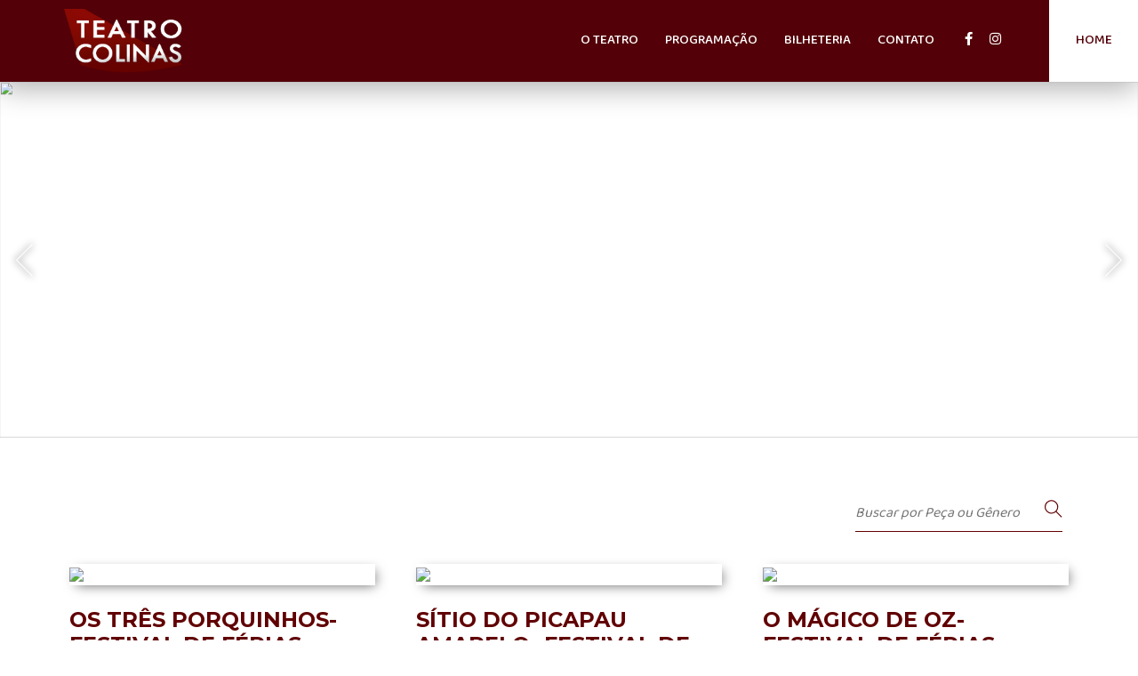

--- FILE ---
content_type: text/html; charset=UTF-8
request_url: https://www.teatrocolinas.com.br/
body_size: 25292
content:


<!DOCTYPE html>
<html lang="pt-BR">

<head>
    
    <meta charset="UTF-8">
    <meta name="viewport" content="width=device-width, initial-scale=1.0">
    <meta http-equiv="X-UA-Compatible" content="ie=edge">
    <meta name="description" content=""> 
	<meta name="keywords" content=""/>
    <title>Teatro Colinas - Confira nossa programação!</title>
    <base href="https://www.teatrocolinas.com.br/"/> 
    <link rel="icon" type="image/png" href="img/favicon.png">

    <!-- Google Font -->

        <link href="https://fonts.googleapis.com/css?family=Poppins:300,400,500,600,700,800,900&display=swap"
            rel="stylesheet">

        <link href="https://fonts.googleapis.com/css2?family=Baloo+Da+2:wght@400;500;600;700;800&display=swap" rel="stylesheet">
        
        <link href="https://fonts.googleapis.com/css2?family=Montserrat:ital,wght@0,100;0,200;0,300;0,400;0,500;0,600;0,700;0,800;0,900;1,100;1,200;1,300;1,400;1,500;1,600;1,700;1,800;1,900&display=swap" rel="stylesheet">
        <!-- Css Styles -->
        <link rel="stylesheet" href="css/bootstrap.min.css" type="text/css">
        <link rel="stylesheet" href="css/font-awesome.min.css" type="text/css">
        <link rel="stylesheet" href="css/themify-icons.css" type="text/css">
        <link rel="stylesheet" href="css/owl.carousel.min.css" type="text/css">
        <link rel="stylesheet" href="css/magnific-popup.css" type="text/css">
        <link rel="stylesheet" href="css/slicknav.min.css" type="text/css">
        <link rel="stylesheet" href="css/style.css" type="text/css">
        <link rel="stylesheet" href="js/wow/css/libs/animate.css">
 
    <script src="js/jquery-3.3.1.min.js"></script>
    <script src="js/jquery.mask.min.js"></script>
    <script src="js/font-awesome.js"></script>
    <script src="js/wow/dist/wow.js"></script>
    <script type="text/javascript">
        wow = new WOW({
            animateClass: 'animated',
            offset: 0
        });
        wow.init();
    </script>
    <script src="js/jssor.slider-28.0.0.min.js" type="text/javascript"></script>
    
    <link rel="stylesheet" type="text/css" href="css/jssor.css"/>

    <!-- Global site tag (gtag.js) - Google Analytics -->
<!--    <script async src="https://www.googletagmanager.com/gtag/js?id=UA-1903985-9"></script>-->
<!--    <script>-->
<!--    window.dataLayer = window.dataLayer || [];-->
<!--    function gtag(){dataLayer.push(arguments);}-->
<!--    gtag('js', new Date());-->
<!---->
<!--    gtag('config', 'UA-1903985-9');-->
<!--    </script>-->


    <!-- Google tag (gtag.js) -->
    <script async src="https://www.googletagmanager.com/gtag/js?id=G-KWMN73ZW1R"></script>
    <script>
        window.dataLayer = window.dataLayer || [];
        function gtag(){dataLayer.push(arguments);}
        gtag('js', new Date());
        gtag('config', 'G-KWMN73ZW1R');
    </script>

    <!-- Google Tag Manager -->
    <script>(function(w,d,s,l,i){w[l]=w[l]||[];w[l].push({'gtm.start':
                new Date().getTime(),event:'gtm.js'});var f=d.getElementsByTagName(s)[0],
            j=d.createElement(s),dl=l!='dataLayer'?'&l='+l:'';j.async=true;j.src=
            'https://www.googletagmanager.com/gtm.js?id='+i+dl;f.parentNode.insertBefore(j,f);
        })(window,document,'script','dataLayer','GTM-TFQVRXBP');</script>
    <!-- End Google Tag Manager -->
</head>

<body>
<!-- Google Tag Manager (noscript) -->
<noscript><iframe src="https://www.googletagmanager.com/ns.html?id=GTM-TFQVRXBP"
                  height="0" width="0" style="display:none;visibility:hidden"></iframe></noscript>
<!-- End Google Tag Manager (noscript) -->

        <!-- Header Section Begin -->
    
<header class="header-section main-header-color">
        <div class="container">
            <div class="logo">
                <a href="index">
                        <img src="img/logo_teatro.png" alt="">
                </a>
            </div>
            <div class="nav-menu d-flex align-items-center">
                <nav class="mainmenu mobile-menu">
                    <ul>
                            <li><a href="sobre">O TEATRO</a></li>
                            <li><a href="programacao">PROGRAMAÇÃO</a></li>
                            <li><a href="https://teatrocolinas.byinti.com/#/ticket/" target="_blank">BILHETERIA</a></li>
                            <li><a href="contato">CONTATO</a></li>
                            <li class="mr-0">
                                <a href="https://www.facebook.com/teatrocolinas/" target="_blank" class="topo-social pr-1 pl-1 "><i class="fa fa-facebook"></i></a>
                                <a href="https://www.instagram.com/teatrocolinas" target="_blank" class="topo-social pr-1 pl-1 ml-2"><i class="fa fa-instagram"></i></a>
                            </li>
                    </ul>

                            <a class="quit-link" href="index.php">
                                <div class="quit-btn d-flex flex-column align-items-center justify-content-center">
                                    <span>HOME</span>
                                </div>
                            </a>

                </nav>
                
            </div>
            <div id="mobile-menu-wrap"></div>
        </div>
</header>

   
    <!-- Header End -->

    

<!-- BANNER PC -->
<div id="jssor_1" style="position:relative;margin:0 auto;top:0px;left:0px;width:1600px;height:500px;overflow:hidden;visibility:hidden;"  class="wow fadeIn" data-wow-duration="2s">
        <!-- Loading Screen -->
        <div data-u="loading" class="jssorl-009-spin" style="position:absolute;top:0px;left:0px;width:100%;height:100%
        ;text-align:center;background-color:rgba(0,0,0,0.3);">
            <img style="margin-top:-19px;position:relative;top:calc(50% - 40px);;width:120px;height:120px;" src="img/loading.gif" />
        </div>
        <div data-u="slides" style="cursor:default;position:relative;top:0px;left:0px;width:1600px;height:500px;overflow:hidden;">
            		
                    <a href="detalhe/matheus-ceara-">
                        <div>
                            <img data-u="image" class="img-banner" data-src="https://colinasshopping.com.br/explorer/teatro/teatro_banner_1768502430.jpg"/>
                        </div>
                    </a>
                        
            		
                    <a href="detalhe/afonso-padilha-como-nossos-pais">
                        <div>
                            <img data-u="image" class="img-banner" data-src="https://colinasshopping.com.br/explorer/teatro/teatro_banner_1768500856.jpg"/>
                        </div>
                    </a>
                        
            		
                    <a href="detalhe/cacadoras-do-k-pop--">
                        <div>
                            <img data-u="image" class="img-banner" data-src="https://colinasshopping.com.br/explorer/teatro/teatro_banner_1767997715.png"/>
                        </div>
                    </a>
                        
            		
                    <a href="detalhe/embrulha-ao-vivo--">
                        <div>
                            <img data-u="image" class="img-banner" data-src="https://colinasshopping.com.br/explorer/teatro/teatro_banner_1767981766.jpg"/>
                        </div>
                    </a>
                        
            		
                    <a href="detalhe/tributo-pink-floyd-eclipse">
                        <div>
                            <img data-u="image" class="img-banner" data-src="https://colinasshopping.com.br/explorer/teatro/teatro_banner_1766769033.jpg"/>
                        </div>
                    </a>
                        
            		
                    <a href="detalhe/cafe-com-quintana">
                        <div>
                            <img data-u="image" class="img-banner" data-src="https://colinasshopping.com.br/explorer/teatro/teatro_banner_1766085980.jpg"/>
                        </div>
                    </a>
                        
            		
                    <a href="detalhe/o-recem-nascido">
                        <div>
                            <img data-u="image" class="img-banner" data-src="https://colinasshopping.com.br/explorer/teatro/teatro_banner_1767911236.jpg"/>
                        </div>
                    </a>
                        
            		
                    <a href="detalhe/nao-">
                        <div>
                            <img data-u="image" class="img-banner" data-src="https://colinasshopping.com.br/explorer/teatro/teatro_banner_1765645486.png"/>
                        </div>
                    </a>
                        
            		
                    <a href="detalhe/o-casamento-da-dona-baratinha">
                        <div>
                            <img data-u="image" class="img-banner" data-src="https://colinasshopping.com.br/explorer/teatro/teatro_banner_1765566719.jpg"/>
                        </div>
                    </a>
                        
            		
                    <a href="detalhe/a-vinganca-do-judeu-">
                        <div>
                            <img data-u="image" class="img-banner" data-src="https://colinasshopping.com.br/explorer/teatro/teatro_banner_1765565724.jpg"/>
                        </div>
                    </a>
                        
            		
                    <a href="detalhe/bruna-louise-">
                        <div>
                            <img data-u="image" class="img-banner" data-src="https://colinasshopping.com.br/explorer/teatro/teatro_banner_1765398705.jpg"/>
                        </div>
                    </a>
                        
            		
                    <a href="detalhe/one-more-night-phil-collins-tribute">
                        <div>
                            <img data-u="image" class="img-banner" data-src="https://colinasshopping.com.br/explorer/teatro/teatro_banner_1764978224.png"/>
                        </div>
                    </a>
                        
            		
                    <a href="detalhe/fabio-rabin-">
                        <div>
                            <img data-u="image" class="img-banner" data-src="https://colinasshopping.com.br/explorer/teatro/teatro_banner_1764888897.jpg"/>
                        </div>
                    </a>
                        
            		
                    <a href="detalhe/a-bela-e-a-fera-o-musical---------">
                        <div>
                            <img data-u="image" class="img-banner" data-src="https://colinasshopping.com.br/explorer/teatro/teatro_banner_1763143429.jpg"/>
                        </div>
                    </a>
                        
            		
                    <a href="detalhe/frozen-2-festival-de-ferias">
                        <div>
                            <img data-u="image" class="img-banner" data-src="https://colinasshopping.com.br/explorer/teatro/teatro_banner_1763143326.jpg"/>
                        </div>
                    </a>
                        
            		
                    <a href="detalhe/rapunzel-o-musical">
                        <div>
                            <img data-u="image" class="img-banner" data-src="https://colinasshopping.com.br/explorer/teatro/teatro_banner_1763143070.jpg"/>
                        </div>
                    </a>
                        
            		
                    <a href="detalhe/o-magico-de-oz-festival-de-ferias">
                        <div>
                            <img data-u="image" class="img-banner" data-src="https://colinasshopping.com.br/explorer/teatro/teatro_banner_1763142223.jpg"/>
                        </div>
                    </a>
                        
            		
                    <a href="detalhe/sitio-do-picapau-amarelo-festival-de-ferias">
                        <div>
                            <img data-u="image" class="img-banner" data-src="https://colinasshopping.com.br/explorer/teatro/teatro_banner_1763142074.jpg"/>
                        </div>
                    </a>
                        
            		
                    <a href="detalhe/os-tres-porquinhos-festival-de-ferias--">
                        <div>
                            <img data-u="image" class="img-banner" data-src="https://colinasshopping.com.br/explorer/teatro/teatro_banner_1763141878.jpg"/>
                        </div>
                    </a>
                        
            		
                    <a href="detalhe/leo-lins-enterrado-vivo">
                        <div>
                            <img data-u="image" class="img-banner" data-src="https://colinasshopping.com.br/explorer/teatro/teatro_banner_1764958329.jpg"/>
                        </div>
                    </a>
                        
            
		</div>

		        <!-- Arrow Navigator -->
        <div data-u="arrowleft" class="jssora051" style="width:55px;height:55px;top:0px;left:5px;" data-autocenter="2" data-scale="0.75" data-scale-left="0.75">
            <svg viewbox="0 0 16000 16000" style="position:absolute;top:0;left:0;width:100%;height:100%;;filter: drop-shadow(0 0 5px black);">
                <polyline class="a" points="11040,1920 4960,8000 11040,14080 "></polyline>
            </svg>
        </div>
        <div data-u="arrowright" class="jssora051" style="width:55px;height:55px;top:0px;right:5px;" data-autocenter="2" data-scale="0.75" data-scale-right="0.75">
            <svg viewbox="0 0 16000 16000" style="position:absolute;top:0;left:0;width:100%;height:100%;;filter: drop-shadow(0 0 5px black);">
                <polyline class="a" points="4960,1920 11040,8000 4960,14080 "></polyline>
            </svg>
        </div>
    </div>
         <!-- <script type="text/javascript">jssor_1_slider_init();
    </script>         -->
    <!-- Banner Section End -->

    <!-- About Section Begin -->
    <section class="about-section spad">
        
            <div class="container d-flex flex-column">
	<div class="row col-12 header-guide d-flex justify-content-center mb-4 pb-4">
		<div class="search-content pb-2 search-guide">
			<form method="post" action="programacao">
	    		<input class="border-0" value="" type="text" name="busca" placeholder="Buscar por Peça ou Gênero">
	    		<button type="submit" class="btn-search"><i class="ti-search"></i></button>
			</form>
	    </div>
	</div>
<div class="row pt-4 d-flex flex-wrap">
	
			<div class="col-lg-4 col-md-6 wow fadeInLeftBig" data-wow-duration="1s">
			<div class="group-item p-0 pr-sm-2 pl-sm-2">
				<div class="pic-item">
					<img src="https://colinasshopping.com.br/explorer//teatro/teatro_thumb_1763141878.jpg" style="width:100%">
				</div>
				<div class="desc-item wow fadeIn" data-wow-duration="1s">
					<h4 class="text-left text-uppercase">Os Três Porquinhos- Festival de Férias</h4>
					<div class="d-flex justify-content-between flex-wrap align-items-center mb-3">
						<h6 class="mt-2"><i class="fas fa-tag mr-2"></i>Infantil</h6><h5 class="text-right mt-2">07, 14, 21 e 28 de janeiro</h5>
					</div>
					<div class="desc-teatro">
						<!-- <p class="text-justify"><p><span style="color:rgb(98, 98, 98); font-family:arial,helvetica,verdana,tahoma,sans-serif; font-size:14px">Pol&iacute;tica de Meia entrada:</span><br />
<br />
<span style="co...</p> -->
					</div>
					<div class="d-flex justify-content-end"><a href="detalhe/os-tres-porquinhos-festival-de-ferias--" class="btn-all">SAIBA MAIS</a></div>
				</div>
			</div>	
		</div>
			<div class="col-lg-4 col-md-6 wow fadeInLeftBig" data-wow-duration="1s">
			<div class="group-item p-0 pr-sm-2 pl-sm-2">
				<div class="pic-item">
					<img src="https://colinasshopping.com.br/explorer//teatro/teatro_thumb_1763142074.jpg" style="width:100%">
				</div>
				<div class="desc-item wow fadeIn" data-wow-duration="1s">
					<h4 class="text-left text-uppercase">Sítio do Picapau Amarelo- Festival de Férias</h4>
					<div class="d-flex justify-content-between flex-wrap align-items-center mb-3">
						<h6 class="mt-2"><i class="fas fa-tag mr-2"></i>Infantil</h6><h5 class="text-right mt-2">08, 15, 22 e 29 de Janeiro</h5>
					</div>
					<div class="desc-teatro">
						<!-- <p class="text-justify"><p><span style="color:rgb(98, 98, 98); font-family:arial,helvetica,verdana,tahoma,sans-serif; font-size:14px">Pol&iacute;tica de Meia entrada:</span><br />
<br />
<span style="co...</p> -->
					</div>
					<div class="d-flex justify-content-end"><a href="detalhe/sitio-do-picapau-amarelo-festival-de-ferias" class="btn-all">SAIBA MAIS</a></div>
				</div>
			</div>	
		</div>
			<div class="col-lg-4 col-md-6 wow fadeInLeftBig" data-wow-duration="1s">
			<div class="group-item p-0 pr-sm-2 pl-sm-2">
				<div class="pic-item">
					<img src="https://colinasshopping.com.br/explorer//teatro/teatro_thumb_1763142223.jpg" style="width:100%">
				</div>
				<div class="desc-item wow fadeIn" data-wow-duration="1s">
					<h4 class="text-left text-uppercase">O Mágico de Oz- Festival de Férias</h4>
					<div class="d-flex justify-content-between flex-wrap align-items-center mb-3">
						<h6 class="mt-2"><i class="fas fa-tag mr-2"></i>Infantil</h6><h5 class="text-right mt-2">09, 16, 23 e 30 de Janeiro</h5>
					</div>
					<div class="desc-teatro">
						<!-- <p class="text-justify"><p><span style="color:rgb(98, 98, 98); font-family:arial,helvetica,verdana,tahoma,sans-serif; font-size:14px">Pol&iacute;tica de Meia entrada:</span><br />
<br />
<span style="co...</p> -->
					</div>
					<div class="d-flex justify-content-end"><a href="detalhe/o-magico-de-oz-festival-de-ferias" class="btn-all">SAIBA MAIS</a></div>
				</div>
			</div>	
		</div>
			<div class="col-lg-4 col-md-6 wow fadeInLeftBig" data-wow-duration="1s">
			<div class="group-item p-0 pr-sm-2 pl-sm-2">
				<div class="pic-item">
					<img src="https://colinasshopping.com.br/explorer//teatro/teatro_thumb_1763143070.jpg" style="width:100%">
				</div>
				<div class="desc-item wow fadeIn" data-wow-duration="1s">
					<h4 class="text-left text-uppercase">Rapunzel- O Musical</h4>
					<div class="d-flex justify-content-between flex-wrap align-items-center mb-3">
						<h6 class="mt-2"><i class="fas fa-tag mr-2"></i>Infantil</h6><h5 class="text-right mt-2">17 e 18 de janeiro</h5>
					</div>
					<div class="desc-teatro">
						<!-- <p class="text-justify"><p><span style="color:rgb(98, 98, 98); font-family:arial,helvetica,verdana,tahoma,sans-serif; font-size:14px">Pol&iacute;tica de Meia Entrada:</span><br />
<br />
<span style="co...</p> -->
					</div>
					<div class="d-flex justify-content-end"><a href="detalhe/rapunzel-o-musical" class="btn-all">SAIBA MAIS</a></div>
				</div>
			</div>	
		</div>
			<div class="col-lg-4 col-md-6 wow fadeInLeftBig" data-wow-duration="1s">
			<div class="group-item p-0 pr-sm-2 pl-sm-2">
				<div class="pic-item">
					<img src="https://colinasshopping.com.br/explorer//teatro/teatro_thumb_1764888897.jpg" style="width:100%">
				</div>
				<div class="desc-item wow fadeIn" data-wow-duration="1s">
					<h4 class="text-left text-uppercase">Fábio Rabin</h4>
					<div class="d-flex justify-content-between flex-wrap align-items-center mb-3">
						<h6 class="mt-2"><i class="fas fa-tag mr-2"></i>Stand-up</h6><h5 class="text-right mt-2">17 de Janeiro</h5>
					</div>
					<div class="desc-teatro">
						<!-- <p class="text-justify"><p><span style="background-color:rgb(255, 255, 0); color:rgb(98, 98, 98); font-family:arial,helvetica,verdana,tahoma,sans-serif; font-size:14px">Fileira A at&eacute; a F - R$100(In...</p> -->
					</div>
					<div class="d-flex justify-content-end"><a href="detalhe/fabio-rabin-" class="btn-all">SAIBA MAIS</a></div>
				</div>
			</div>	
		</div>
			<div class="col-lg-4 col-md-6 wow fadeInLeftBig" data-wow-duration="1s">
			<div class="group-item p-0 pr-sm-2 pl-sm-2">
				<div class="pic-item">
					<img src="https://colinasshopping.com.br/explorer//teatro/teatro_thumb_1766769033.jpg" style="width:100%">
				</div>
				<div class="desc-item wow fadeIn" data-wow-duration="1s">
					<h4 class="text-left text-uppercase">Tributo Pink Floyd - Eclipse</h4>
					<div class="d-flex justify-content-between flex-wrap align-items-center mb-3">
						<h6 class="mt-2"><i class="fas fa-tag mr-2"></i>Musical</h6><h5 class="text-right mt-2">18 de Janeiro</h5>
					</div>
					<div class="desc-teatro">
						<!-- <p class="text-justify"><p><em>Pol&iacute;tica de Meia entrada:<br />
<br />
-Estudantes;<br />
-Idosos (acima de 60 anos);<br />
-Doadores de sangue dos &uacute;ltimos 6 meses;<br />
-Portador de de...</p> -->
					</div>
					<div class="d-flex justify-content-end"><a href="detalhe/tributo-pink-floyd-eclipse" class="btn-all">SAIBA MAIS</a></div>
				</div>
			</div>	
		</div>
		<div class="col-12 mt-4 mb-4 text-center pt-4 wow fadeInLeftBig" data-wow-duration="1s" id="servicos">
	    	<a href="programacao" class="btn-all-reverse">VER PROGRAMAÇÃO COMPLETA</a>
	    </div>
</div>
</div>        
    </section>
    <!-- About Section End -->
        <div class="w-100">
        <img src="img/bg-teatro.jpg" style="max-width:100%">
    </div>
    
    <!-- Footer Section Begin -->
    <footer class="footer spad set-bg">
        <div class="container">
            <div class="row">
                <div class="col-lg-4 wow fadeInDownBig" data-wow-duration="1s">
                    <div class="footer__address">
                        <ul>
                            <li>
                                <i class="fa fa-map-marker"></i>
                                <h6>Av. São João, 2000 - Jardim das Colinas<br/>São José dos Campos - SP</h6>
                            </li>
                            <li>
                                <i class="fa fa-phone"></i>
                                <h6>+55 (12) 3204 - 5236</h6>
                            </li>
                        </ul>
                    </div>
                </div>
                <div class="col-lg-4 wow fadeInDownBig" data-wow-duration="1s">
                    <div class="footer__social d-flex flex-column">
                        <div class="footer__social__links mt-0 mt-sm-3 d-flex justify-content-center">
                            <a href="https://www.facebook.com/teatrocolinas/" target="_blank"><i class="fa fa-facebook"></i></a>
                            <a href="https://www.instagram.com/teatrocolinas" target="_blank"><i class="fa fa-instagram"></i></a>
                        </div>
                    </div>
                </div>
                <div class="col-lg-4">
                                        <!-- <div class="footer__newslatter wow fadeInLeftBig" data-wow-duration="1s">
                        <h4>Newsletter</h4>
                        <form action="#">
                            <input type="text" placeholder="Cadastre seu e-mail">
                            <button type="submit"><i class="fa fa-send-o"></i></button>
                        </form>
                    </div> -->
                                        <div class="footer__address wow fadeInDownBig" data-wow-duration="1s">
                        <ul>
                            <li>
                                <i class="far fa-clock"></i>
                                <h6>HORÁRIO BILHETERIA:<br/><br/>Quarta a sexta, das 13h às 21h.<br/>Aos Sábados das 13h as 21h.<br/>Aos domingos, das 13h às 19h.</h6>
                            </li>
                        </ul>
                    </div>
                                    </div>
            </div>
            <!-- Link back to Colorlib can't be removed. Template is licensed under CC BY 3.0. -->
            <div class="container footer__copyright__text wow fadeInLeftBig" data-wow-duration="1s">
                <p class="m-0">Todos os direitos reservados - <script>document.write(new Date().getFullYear());</script> &copy; Teatro Colinas</p>
                <div class="footer__logos mt-3 mt-lg-0">
                    <a href="http://neoo.agency" target="_blank"><img src="img/logoneoo.svg"></a>
                    <a href="https://k2media.com.br" target="_blank"><img class="ml-2" src="img/logok2.svg"></a>
                </div>
            </div>
            <!-- Link back to Colorlib can't be removed. Template is licensed under CC BY 3.0. -->
        </div>
    </footer>
    <!-- Footer Section End -->

    <!-- Js Plugins -->

    <script src="js/bootstrap.min.js"></script>
    <script src="js/jquery.magnific-popup.min.js"></script>
    <script src="js/mixitup.min.js"></script>
    <script src="js/jquery.slicknav.js"></script>
    <script src="js/owl.carousel.min.js"></script>
    <script src="js/main.js"></script>
    <script src="js/custom.js"></script>
    <script type="text/javascript">jssor_1_slider_init();</script>
    
    <script>
        $(document).on('click', 'a[href^="#"]', function (event) {
            event.preventDefault();
            $('html, body').animate({
                scrollTop: $($.attr(this, 'href')).offset().top -130
            }, 1200);
        });

</script>

</body>

</html>

--- FILE ---
content_type: text/css
request_url: https://www.teatrocolinas.com.br/css/style.css
body_size: 47721
content:
*{padding:0;margin:0;}
html{overflow-x:hidden;}
html, body{height:100%;font-family:'Baloo Da 2', cursive;-webkit-font-smoothing:antialiased;font-smoothing:antialiased;}
h1, h2, h3, h4, h5, h6{margin:0;color:#111111;font-weight:400;font-family:'Montserrat', sans-serif;}
h1{font-size:70px;}
h2{font-size:36px;}
h3{font-size:30px;}
h4{font-size:24px;}
h5{font-size:18px;}
h6{font-size:16px;}
p{font-size:16px;font-family:'Baloo Da 2', cursive;color:#6b6b6b;font-weight:400;line-height:26px;margin:0 0 15px 0;}
img{max-width:100%;}
input:focus, select:focus, button:focus, textarea:focus{outline:none;}
a:hover, a:focus{text-decoration:none;outline:none;color:#fff;}
ul, ol{padding:0;margin:0;}
.section-title{text-align:center;margin-bottom:45px;}
.section-title h2{color:#111111;font-size:40px;font-weight:600;text-transform:uppercase;}
.set-bg{background-repeat:no-repeat;background-size:cover;background-position:bottom center;}
.spad{padding-top:70px;padding-bottom:40px;}
.spad-2{padding-top:50px;padding-bottom:70px;}
.text-white h1, .text-white h2, .text-white h3, .text-white h4, .text-white h5, .text-white h6, .text-white p, .text-white span, .text-white li, .text-white a{color:#fff;}
.primary-btn{display:inline-block;font-size:16px;font-weight:600;padding:0 12px;color:#ffffff;text-align:center;width:160px;height:46px;border-left:2px solid #eb3c5a;border-right:2px solid #f67831;-webkit-box-sizing:border-box;box-sizing:border-box;background-position:0 0, 0 100%;background-repeat:no-repeat;background-size:100% 2px;background-image:-webkit-gradient(linear, left top, right top, from(#eb3c5a), to(#f67831)), -webkit-gradient(linear, left top, right top, from(#eb3c5a), to(#f67831));background-image:-o-linear-gradient(left, #eb3c5a 0%, #f67831 100%), -o-linear-gradient(left, #eb3c5a 0%, #f67831 100%);background-image:linear-gradient(to right, #eb3c5a 0%, #f67831 100%), linear-gradient(to right, #eb3c5a 0%, #f67831 100%);-webkit-transition-duration:1000ms;-o-transition-duration:1000ms;transition-duration:1000ms;line-height:45px;position:relative;z-index:1;}
.primary-btn:after{color:#fff;-webkit-transition-duration:500ms;-o-transition-duration:500ms;transition-duration:500ms;background:#f67831;background:-webkit-gradient(linear, left top, right top, from(#eb3c5a), to(#f67831));background:-o-linear-gradient(left, #eb3c5a, #f67831);background:linear-gradient(to right, #eb3c5a, #f67831);content:"";position:absolute;width:100%;height:100%;top:0;left:0;z-index:-1;opacity:1;}
#preloder{position:fixed;width:100%;height:100%;top:0;left:0;z-index:999999;background:#000;}
.loader{width:40px;height:40px;position:absolute;top:50%;left:50%;margin-top:-13px;margin-left:-13px;border-radius:60px;animation:loader 0.8s linear infinite;-webkit-animation:loader 0.8s linear infinite;}
@keyframes loader{0%{-webkit-transform:rotate(0deg);transform:rotate(0deg);border:4px solid #f44336;border-left-color:transparent;}
50%{-webkit-transform:rotate(180deg);transform:rotate(180deg);border:4px solid #673ab7;border-left-color:transparent;}
100%{-webkit-transform:rotate(360deg);transform:rotate(360deg);border:4px solid #f44336;border-left-color:transparent;}
}
@-webkit-keyframes loader{0%{-webkit-transform:rotate(0deg);border:4px solid #f44336;border-left-color:transparent;}
50%{-webkit-transform:rotate(180deg);border:4px solid #673ab7;border-left-color:transparent;}
100%{-webkit-transform:rotate(360deg);border:4px solid #f44336;border-left-color:transparent;}
}
.header-section{z-index:99;left:0;top:0;width:100%;-webkit-animation-duration:1s;animation-duration:1s;-webkit-animation-fill-mode:both;animation-fill-mode:both;height:92px; background:#530008}
.header-section .logo img{max-width:140px;}
.main-header-color{-webkit-box-shadow:0px 10px 29px -1px rgba(0,0,0,0.29);-moz-box-shadow:0px 10px 29px -1px rgba(0,0,0,0.29);box-shadow:0px 10px 29px -1px rgba(0,0,0,0.29);background-color:#530008;}
.default-header-color{-webkit-box-shadow:0px 10px 29px -1px rgba(0,0,0,0.29);-moz-box-shadow:0px 10px 29px -1px rgba(0,0,0,0.29);box-shadow:0px 10px 29px -1px rgba(0,0,0,0.29);background-color:#fff;}
.header_fixed{position:fixed;z-index:9999 !important;width:100%;top:0;}
.img-banner{object-fit:cover;}
.quit-link{position:absolute;top:0;right:0;height:80px;padding:0 !important;margin:0 !important;}
.quit-btn{width:100px;font-size:15px;color:#530008;background:#fff;font-weight:500;height:92px;}
.btn-search{background:none;border:0;}
.btn-all{padding:5px 20px;font-size:15px;font-weight:500;border:2px solid #530008;border-radius:2rem;background:#530008;;transition:all 0.4s ease;color:#fff;}
.btn-all:hover{transition:all 0.4s ease;background:transparent;color:#530008 !important;}
.btn-all-reverse{padding:5px 20px;font-size:15px;font-weight:500;border:2px solid #530008;border-radius:2rem;background:transparent;;transition:all 0.4s ease;color:#530008;}
.btn-all-reverse:hover{transition:all 0.4s ease;background:#530008;color:#fff !important;}
.btn-green{padding:5px 20px;font-size:15px;font-weight:500;border:2px solid #077809;border-radius:2rem;background:#077809;;transition:all 0.4s ease;color:#fff;}
.btn-green:hover{transition:all 0.4s ease;background:transparent;color:#077809 !important;}
.pic-item{position:relative;-webkit-box-shadow:4px 4px 14px -4px rgba(0,0,0,0.6);-moz-box-shadow:4px 4px 14px -4px rgba(0,0,0,0.6);box-shadow:4px 4px 14px -4px rgba(0,0,0,0.6);background-repeat:no-repeat;background-size:cover;}
.pic-vitrine{height:370px;display:flex;align-items:center;justify-content:center;}
.img-vitrine{}
.desc-vitrine{text-align:center;padding:10px 0px 25px;display:flex;flex-direction:column;height:175px;}
.desc-vitrine h5{color:#4e338f;margin-bottom:5%;font-weight:500;}
.desc-vitrine span{color:#4e338f;}
.desc-vitrine p{height:auto;line-height:20px;}
.slick-slide:focus{outline:none;}
.pic-item:before{content:'';position:absolute;top:0;right:0;left:0;bottom:0;background:transparent;animation-duration:0.5s;}
.pic-item-shopping:before{animation-name:normal-bg-shopping;}
.pic-item-hotel:before{animation-name:normal-bg-hotel;}
.pic-item-torre:before{animation-name:normal-bg-torre;}
.pic-item:hover:before{content:'';position:absolute;top:0;right:0;left:0;bottom:0;animation-duration:0.3s;}
.pic-item-shopping:hover:before{background:rgba(78, 46, 145, 0.7);animation-name:color-bg-shopping;}
.pic-item-hotel:hover:before{background:rgba(21, 50, 72, 0.7);animation-name:color-bg-hotel;}
.pic-item-torre:hover:before{background:rgba(54, 74, 79, 0.7);animation-name:color-bg-torre;}
@keyframes color-bg-shopping{from{background:transparent;}
to{background:rgba(78, 46, 145, 0.7);}
}
@keyframes color-bg-hotel{from{background:transparent;}
to{background:rgba(21, 50, 72, 0.7);}
}
@keyframes color-bg-torre{from{background:transparent;}
to{background:rgba(54, 74, 79, 0.7);}
}
@keyframes normal-bg-shopping{from{background:rgba(78, 46, 145, 0.7);}
to{background:transparent;}
}
@keyframes normal-bg-hotel{from{background:rgba(21, 50, 72, 0.7);}
to{background:transparent;}
}
@keyframes normal-bg-torre{from{background:rgba(54, 74, 79, 0.7);}
to{background:transparent;}
}

.logo-rodape{max-width:140px;}
.logo-item{height:100%;}
.pic-item:hover .logo-item img{opacity:1;transition:opacity 0.5s ease-in-out 0.2s;}
.pic-item .logo-item img{width:100%;max-width:125px;opacity:0;transition:opacity 0.5s linear;}
.arrow-item{position:absolute;left:0;bottom:-21px;width:100%;display:flex;justify-content:center;}
.purple-arrow{width:118px;height:42px;background:#4e2e91;border-radius:2rem;display:flex;justify-content:center;align-items:center;}
.purple-arrow i{position:absolute;color:#fff;font-size:37px;bottom:2px;}
.pic-item:hover .purple-arrow i{-webkit-animation:updown 0.4s infinite alternate;animation:updown 0.4s infinite alternate;animation-fill-mode:backwards;animation-timing-function:ease-in-out;}
.item-purple:hover .purple-arrow i{-webkit-animation:updown 0.4s infinite alternate;animation:updown 0.4s infinite alternate;animation-fill-mode:backwards;animation-timing-function:ease-in-out;}
@-webkit-keyframes updown{0%{bottom:0;}
100%{bottom:5px;}
}
@keyframes updown{0%{bottom:0;}
100%{bottom:5px;}
}
.divisor-detalhe{border-bottom: 4px solid #610003;color: #610003;}
.detalhe-peca i {color:#610003;font-size: 25px;width:25px}
.detalhe-peca h5 {color:#6b6b6b}
.detalhe-peca h6 {color:#6b6b6b}
.detalhe-peca a {color:#610003}
.detalhe-peca a:hover {color:#610003}
.desc-item{text-align:center;padding:25px 0px 50px;}
.desc-item h4{color:#610003;font-weight:700;min-height:56px;height:100%}
.desc-item h5 {color:#fff;background: #610003;padding: 5px 10px;font-weight: 700;
}
.desc-item h6{color:#6b6b6b;font-weight:600;}
.content_linear{background-image:url('../img/detalhe_banner.svg');background-repeat:no-repeat;background-size:contain;background-position:bottom center;margin-bottom:-1px;left:50%;width:100%;max-width:373px;height:100%;max-height:74px;display:flex;justify-content:center;}
.search-content{border-bottom:1px solid #610003;display:flex;}
.search-content input{width:210px;}
.search-content input::-webkit-input-placeholder{font-style:italic;}
.search-content input:-moz-placeholder{font-style:italic;}
.search-content input::-moz-placeholder{font-style:italic;}
.search-content input:-ms-input-placeholder{font-style:italic;}
.search-content i{color:#610003;font-size:20px;font-weight:500;margin-top:5px;}
.store_social{display:flex;flex-wrap:wrap;justify-content:center;}
.store_social a{font-size:18px;color:#FFF;height:36px;width:36px;margin:0 5px;background:#717171;border-radius:50%;line-height:42px;display:flex;justify-content:center;align-items:center;}
.store_social a i{display:flex;justify-content:center;align-items:center;height:36px;font-size:22px;}
.linear_icon{position:absolute;bottom:0;-webkit-animation:mymove 0.5s infinite alternate;animation:mymove 0.5s infinite alternate;}
.linear_icon i{font-size:55px;background:-webkit-linear-gradient(-130deg, #723594 31%, #be2a90 75%);-webkit-background-clip:text;-webkit-text-fill-color:transparent;}
@-webkit-keyframes mymove{0%{bottom:0;}
100%{bottom:-10px;}
}
@keyframes mymove{0%{bottom:0;}
100%{bottom:-10px;}
}
.animated{-webkit-animation-duration:1s;animation-duration:1s;-webkit-animation-fill-mode:both;animation-fill-mode:both;}
@-webkit-keyframes fadeInDown{0%{opacity:0;-webkit-transform:translateY(-20px);}
100%{opacity:1;-webkit-transform:translateY(0);}
}
@keyframes fadeInDown{0%{opacity:0;transform:translateY(-20px);}
100%{opacity:1;transform:translateY(0);}
}
.fadeInDown{-webkit-animation-name:fadeInDown;animation-name:fadeInDown;}
.logo{float:left;}
.logo a{display:inline-block;padding:10px 0 10px;}
.nav-menu{float:right;}
.nav-menu .mainmenu{display:inline-block;}
.nav-menu .mainmenu ul li{list-style:none;display:inline-block;margin-right:27px;padding:33px 0;position:relative;}
.nav-menu .mainmenu ul li.active a:after{opacity:1;}
.nav-menu .mainmenu ul li a{font-size:15px;padding:28px 0;position:relative;font-weight:500;color:#fff;cursor:pointer;}
.nav-menu .mainmenu ul li .dropdown{position:absolute;left:0;top:90px;width:150px;background:#fff;text-align:left;padding:2px 0;z-index:9;opacity:0;visibility:hidden;-webkit-transition:all, 0.3s;-o-transition:all, 0.3s;transition:all, 0.3s;}
.nav-menu .mainmenu ul li:hover .dropdown{top:80px;opacity:1;visibility:visible;}
.nav-menu .mainmenu ul li .dropdown li{display:block;margin-right:0;padding:8px 20px;}
.nav-menu .mainmenu ul li .dropdown li a{font-size:14px;color:#717171;font-weight:500;padding:8px 0px;text-transform:capitalize;}
.nav-menu .mainmenu ul li .dropdown li a:hover:after{opacity:1;}
.nav-menu .mainmenu ul li .dropdown li a:after{position:absolute;left:0;bottom:5px;width:100%;height:2px;background:#da9920;content:"";opacity:0;-webkit-transition:all 0.3s;-o-transition:all 0.3s;transition:all 0.3s;}
.nav-menu .mainmenu ul li a:hover:after{opacity:1;}
.nav-menu .mainmenu ul li a:after{position:absolute;left:0;bottom:24px;width:100%;height:2px;background:#da9920;content:"";opacity:0;-webkit-transition:all 0.3s;-o-transition:all 0.3s;transition:all 0.3s;}
.nav-menu .signup-btn{display:inline-block;margin:16px 0px 16px 30px;}
.nav-menu .signup-btn:after{opacity:0;}
.slicknav_menu{display:none;}
.nav-menu .mainmenu ul li .topo-social:after{background:transparent !important;}
.hero-section{height:765px;padding-top:335px;position:relative;display:flex;justify-content:center;align-items:flex-end;}
.hero-text span{font-size:14px;color:#f15d44;text-transform:uppercase;letter-spacing:2px;font-weight:600;}
.hero-text h1{font-size:72px;color:#ffffff;font-weight:600;margin-top:11px;margin-bottom:18px;}
.hero-text p{color:#ffffff;margin-bottom:44px;}
.subtitle{font-weight:700;font-size:1.7rem;color:#610003;}
.divisor{width:100%;margin:50px 15px;padding:0;}
@media screen and (max-width:768px){.divisor{margin:15px 15px 50px 15px;}
}
.about-pic{position:relative;}
.about-pic img{min-width:100%;}
.about-pic i{font-size:70px;color:#ffffff;opacity:0.7;}
.about-pic .play-btn{position:absolute;left:50%;top:50%;-webkit-transform:translate(-34.5px, -34.5px);-ms-transform:translate(-34.5px, -34.5px);transform:translate(-34.5px, -34.5px);}
}
.about-text{padding-top:15px;padding-left:40px;}
.about-text h2{font-size:40px;color:#111111;text-transform:uppercase;font-weight:700;margin-bottom:25px;}
.about-text p{color:#6b6b6b;}
.about-text p.first-para{margin-bottom:10px;}
.about-text p.second-para{margin-bottom:50px;}
.about-text img{margin-bottom:25px;}
.about-text .at-author h4{font-size:22px;color:#111111;font-weight:600;}
.about-text .at-author span{font-size:12px;color:#f15d44;}
.about-section.about-page .about-text{padding-top:8px;}
.about-section.about-page .about-text h2{margin-bottom:20px;}
.about-section.about-page .about-text .second-para{margin-bottom:28px;}
.services-pic{margin-left:-15px;margin-right:-15px;}
.services-pic img{height:660px;min-width:100%;}
.services-item{margin-left:-15px;margin-right:-15px;background:#391e6d;padding-top:45px;position:relative;padding-left:70px;padding-right:45px;height:280px;}
.services-item.bg-gray{background:#4e2f92;}
.services-item.bg-op{background-color:rgba(78, 47, 146, 0.8);}
.services-item.pd-b{padding-top:45px;}
.services-item img{position:absolute;left:70px;top:80px;}
.services-item i{color:#e9e9e9;font-size:45px;}
.services-item h4{font-size:22px;color:#ffffff;font-weight:normal;margin-top:36px;margin-bottom:20px;}
.services-item p{color:#bdbdbd;margin-bottom:0;}
.services-item span{color:#bdbdbd;}
.classes-section{padding-top:90px;padding-bottom:95px;}
.classes-section.classes-page{padding-bottom:60px;}
.classes-slider{margin:0;}
.classes-slider.owl-carousel .owl-dots{text-align:center;margin-top:12px;}
.classes-slider.owl-carousel .owl-dots button{width:9px;height:9px;display:inline-block;background:#ebebeb;border-radius:50%;margin-right:10px;-webkit-transition:0.5s;-o-transition:0.5s;transition:0.5s;}
.classes-slider.owl-carousel .owl-dots button.owl-dot.active{width:42px;border-radius:50px;background:#4e2e91;}
.classes-slider.owl-carousel .owl-dots button:last-child{margin-right:0;}
.classes-slider .col-lg-4{max-width:100%;}
.single-class-item{position:relative;margin-bottom:30px;}
.single-class-item .si-text{position:absolute;left:0;bottom:0;width:100%;background:rgba(0, 0, 0, 0.7);padding-left:30px;padding-top:10px;padding-bottom:15px;}
.single-class-item .si-text h4{font-size:18px;font-weight:600;color:#ffffff;}
.single-class-item .si-text span{font-size:14px;color:#ffffff;}
.single-class-item .si-text span i{color:#e9e9e9;margin-right:4px;}
.single-class-item .film-content{height:100%;}
.single-class-item .film-img{object-fit:contain;}
/* @media screen and (max-width:575px){
    .single-class-item .film-img{max-height:425px !important;}
    .single-class-item{max-height:425px !important;}
} */
.single-trainer-item .theater-img{height:350px;object-fit:cover;}
.theater-desc{width:100%;display:flex;justify-content:flex-start;}
.theater-desc i{color:#e9e9e9;}
.desc-teatro p {text-align:justify;}
.single-class-item .si-text .text-yellow{color:#e7ac00;}
.single-class-item i{color:#e9e9e9;font-size:16px;}
.trainer-section{background-image:url('../img/bg-teatro.jpg');background-repeat:no-repeat;background-size:cover;padding-top:90px;padding-bottom:90px;}
.trainer-section.about-trainer{background:#ffffff;}
.single-trainer-item{position:relative;}
.single-trainer-item:hover .trainer-text p{opacity:1;}
.single-trainer-item:hover .trainer-text .trainer-social{opacity:1;visibility:visible;}
.single-trainer-item img{min-width:100%;}
.single-trainer-item .trainer-text{text-align:center;background:#ffffff;width:100%;margin:0 auto;-webkit-box-shadow:0px 3px 4px 0px rgba(0, 0, 0, 0.15);box-shadow:0px 3px 4px 0px rgba(0, 0, 0, 0.15);padding:20px 15px 18px;height:90px;-webkit-transition:all 0.5s;-o-transition:all 0.5s;transition:all 0.5s;overflow:hidden;position:absolute;left:0;bottom:0;width:100%;background:rgba(0, 0, 0, 0.7);padding-left:20px;padding-top:10px;padding-bottom:15px;display:flex;flex-direction:column;justify-content:center;}
.single-trainer-item .trainer-text h5{font-size:16px;color:#ffffff;font-weight:600;margin-bottom:4px;text-align:left;}
.single-trainer-item .trainer-text span{font-size:14px;color:#ffffff;}
.single-trainer-item .trainer-text p{margin-top:7px;opacity:0;-webkit-transition:all 0.3s;-o-transition:all 0.3s;transition:all 0.3s;}
.single-trainer-item .trainer-text .trainer-social{opacity:0;visibility:hidden;-webkit-transition:all 0.3s;-o-transition:all 0.3s;transition:all 0.3s;}
.single-trainer-item .trainer-text .trainer-social a{display:inline-block;font-size:17px;color:#111111;margin-right:25px;-webkit-transition:all 0.3s;-o-transition:all 0.3s;transition:all 0.3s;}
.single-trainer-item .trainer-text .trainer-social a:hover{color:#f15d44;}
.single-trainer-item .trainer-text .trainer-social a:last-child{margin-right:0;}
.testimonial-section{position:relative;}
.testimonial-section:after{position:absolute;left:50%;top:50%;width:1100px;height:540px;background:url(../img/testimonial/testimonial-bg.png);content:"";-webkit-transform:translate(-550px, -270px);-ms-transform:translate(-550px, -270px);transform:translate(-550px, -270px);}
.testimonial-section .section-title{margin-bottom:35px;}
.testimonial-slider.owl-carousel .owl-item img{display:inline-block;}
.testimonial-slider.owl-carousel .owl-nav button{font-size:36px;color:#bdbdbd;position:absolute;left:-110px;top:30%;}
.testimonial-slider.owl-carousel .owl-nav button:hover{color:#ed8064;}
.testimonial-slider.owl-carousel .owl-nav button.owl-next{left:auto;right:-110px;}
.testimonial-slider .testimonial-item{text-align:center;}
.testimonial-slider .testimonial-item p{font-size:22px;color:#111111;line-height:30px;margin-bottom:60px;}
.testimonial-slider .testimonial-item .ti-pic{width:120px;height:120px;margin:0 auto;position:relative;z-index:1;}
.testimonial-slider .testimonial-item .ti-pic img{width:120px;height:120px;border-radius:50%;}
.testimonial-slider .testimonial-item .ti-pic .quote{position:absolute;left:20px;top:-22px;z-index:-1;}
.testimonial-slider .testimonial-item .ti-pic .quote img{width:auto;height:auto;border-radius:initial;}
.testimonial-slider .testimonial-item .ti-author{margin-top:25px;}
.testimonial-slider .testimonial-item .ti-author h4{font-size:22px;color:#111111;font-weight:600;margin-bottom:8px;}
.testimonial-slider .testimonial-item .ti-author span{font-size:16px;color:#f15d44;}
.banner-section{padding-top:65px;}
.banner-text{padding-top:145px;}
.banner-text h2{font-size:40px;color:#ffffff;font-weight:600;text-transform:uppercase;margin-bottom:20px;}
.banner-text p{font-size:18px;line-height:30px;color:#ffffff;margin-bottom:50px;}
.membership-section{padding-bottom:0;}
.membership-section .section-title{margin-bottom:55px;}
.membership-item{text-align:center;background:#ffffff;-webkit-box-shadow:0px 15px 49px rgba(0, 0, 0, 0.15);box-shadow:0px 15px 49px rgba(0, 0, 0, 0.15);padding-bottom:50px;}
.membership-item .mi-title{background:-webkit-gradient(linear, left top, right top, from(#eb3c5a), to(#f67831));background:-o-linear-gradient(left, #eb3c5a, #f67831);background:linear-gradient(to right, #eb3c5a, #f67831);padding:25px 0;position:relative;margin-bottom:38px;}
.membership-item .mi-title h4{color:#ffffff;font-weight:600;text-transform:uppercase;}
.membership-item .mi-title:after{position:absolute;left:50%;bottom:-14px;width:30px;height:15px;-webkit-transform:translateX(-15px);-ms-transform:translateX(-15px);transform:translateX(-15px);-webkit-clip-path:polygon(0% 0%, 50% 100%, 50% 100%, 100% 0%);clip-path:polygon(0% 0%, 50% 100%, 50% 100%, 100% 0%);background:-webkit-gradient(linear, left top, right top, from(#eb3c5a), to(#f67831));background:-o-linear-gradient(left, #eb3c5a, #f67831);background:linear-gradient(to right, #eb3c5a, #f67831);content:"";}
.membership-item .mi-price{font-size:40px;color:#f15d44;font-weight:600;margin-bottom:24px;}
.membership-item .mi-price span{font-size:16px;color:#6b6b6b;font-weight:400;}
.membership-item ul{margin-bottom:27px;}
.membership-item ul li{list-style:none;font-size:16px;line-height:36px;}
.membership-item ul li p{margin-bottom:0;color:#6b6b6b;}
.membership-item ul li span{color:#111111;font-weight:600;}
.membership-item .membership-btn{color:#111111;}
.membership-item .membership-btn:hover{color:#ffffff;}
.membership-item .membership-btn:hover:after{opacity:1;}
.membership-item .membership-btn:after{opacity:0;}
.register-section{background:#f5f4f4;padding-top:235px;margin-top:-135px;}
.register-section.classes-page{background:#ffffff;padding-top:100px;margin-top:0;padding-bottom:0;}
.register-section.classes-page .classes-page-text{-webkit-box-shadow:0px 12px 21px rgba(0, 0, 0, 0.15);box-shadow:0px 12px 21px rgba(0, 0, 0, 0.15);}
.register-section .section-title{margin-bottom:32px;}
.register-section .section-title h2{margin-bottom:12px;}
.register-text{padding:50px 70px 60px 70px;background:#ffffff;margin-right:-15px;}
.register-text .register-form label{font-size:14px;color:#9b9b9b;margin-bottom:11px;}
.register-text .register-form input{width:100%;height:46px;border:1px solid #ebebeb;padding-left:20px;font-size:14px;color:#9b9b9b;margin-bottom:18px;}
.register-text .register-form .register-btn{font-size:16px;color:#ffffff;font-weight:600;width:100%;background:-webkit-gradient(linear, left top, right top, from(#eb3c5a), to(#f67831));background:-o-linear-gradient(left, #eb3c5a, #f67831);background:linear-gradient(to right, #eb3c5a, #f67831);border:none;padding:12px 0;cursor:pointer;margin-top:30px;}
.register-pic{margin-left:-15px;}
.register-pic img{height:502px;}
.latest-blog-section{padding-bottom:50px;}
.latest-blog-section .section-title{margin-bottom:55px;}
.latest-blog-section.recommend{padding-top:0;}
.latest-blog-section.recommend h3{font-weight:600;color:#111111;text-transform:uppercase;margin-bottom:52px;}
.footer .fa::before{color:#c6c6c6;font-size:24px;}
.footer .fa{display:flex;justify-content:center;align-items:center;height:42px;}
.footer-banner-item{margin-left:-15px;margin-right:-15px;position:relative;z-index:1;}
.footer-banner-item img{width:100%;object-fit:cover;}
.footer-banner-item span{font-size:16px;color:#f15d44;font-weight:700;letter-spacing:2px;text-transform:uppercase;}
.footer-banner-item h2{font-size:40px;color:#ffffff;font-weight:600;margin-top:30px;margin-bottom:5px;}
.footer-banner-item p{color:#ffffff;margin-bottom:42px;}
.footer{padding-top:70px;padding-bottom:20px;height:auto;background:#c6c6c6;}
.footer.footer--normal{margin-top:0;}
.footer__address{margin-bottom:50px;}
.footer__address ul li{list-style:none;padding-left:70px;position:relative;margin-bottom:20px;min-height:42px;display:flex;align-items:center;}
.footer__address ul li:last-child{margin-bottom:0;}
.footer__address ul li i{font-size:18px;color:#c6c6c6;;height:42px;width:42px;background:#ffffff;border-radius:50%;line-height:42px;text-align:center;position:absolute;left:0;top:0;}
.footer__address ul li p{color:#ffffff;opacity:0.7;margin-bottom:8px;}
.footer__address ul li h6{font-size:15px;font-weight:400;color:#ffffff;font-family:'Baloo Da 2', cursive;}
.footer__social{text-align:center;position:relative;margin-bottom:50px;padding-top:30px;}
.footer__social h2{color:#ffffff;font-weight:700;margin-bottom:25px;}
.footer__social .footer__social__links a{font-size:18px;color:#5c00ce;height:42px;width:42px;background:#ffffff;border-radius:50%;line-height:42px;text-align:center;display:inline-block;margin-right:10px;}
.footer__social .footer__social__links a:last-child{margin-right:0;}
.footer__newslatter{margin-bottom:50px;}
.footer__newslatter h4{font-size:26px;color:#ffffff;font-weight:400;margin-bottom:30px;}
.footer__newslatter form{position:relative;}
.footer__newslatter form input{height:50px;font-size:15px;color:#ffffff;width:100%;background:transparent;border:1px solid rgba(255, 255, 255, 0.2);padding-left:20px;}
.footer__newslatter form input::-webkit-input-placeholder{color:#ffffff;}
.footer__newslatter form input::-moz-placeholder{color:#ffffff;}
.footer__newslatter form input:-ms-input-placeholder{color:#ffffff;}
.footer__newslatter form input::-ms-input-placeholder{color:#ffffff;}
.footer__newslatter form input::placeholder{color:#ffffff;}
.footer__newslatter form button{font-size:18px;color:#5c00ce;position:absolute;right:0;top:0;height:100%;padding:0 16px;background:#ffffff;border:none;}
.footer__copyright__text{text-align:center;justify-content:center;display:flex;position:relative;}
.footer__copyright__text .footer__logos{right:0;position:absolute;}
.header-guide{position:relative;text-align:center;}
.search-guide{right:0;position:absolute;max-width:280px;}
.alphabet{display:flex;}
.letter{padding:5px 10px;color:#717171;flex-grow:1;text-align:center;font-family:'Montserrat', sans-serif;}
.letter:hover{color:#111111;}
.active-letter{color:#ef306d;}
.store-guide{display:flex;flex-direction:column;}
.guide-row{display:flex;width:100%;flex-wrap:wrap;}
.letter-row{font-size:30px;font-weight:600;height:100%;color:#717171;padding-right:2%;padding-left:10px;text-align:center;font-family:'Montserrat', sans-serif;}
.guide-item{display:flex;flex-direction:column;}
.guide-item > div{margin-bottom:5px;}
.guide-item h4{color:#4e338f;margin-top:3%;margin-bottom:5%;font-weight:500;}
.guide-item i{width:20px;}
.guide-item span{color:#717171;}
.guide-item span.tel{color:#705ea2;}
.guide-social{display:flex;flex-wrap:wrap;}
.guide-element i{color:#717171;}
.guide-social a{color:#FFF;height:25px;width:25px;margin-right:12px;background:#717171;border-radius:50%;line-height:25px;display:flex;justify-content:center;align-items:center;}
.guide-social a i{display:flex;justify-content:center;align-items:center;height:36px;}
@media screen and (max-width:991px){.alphabet{justify-content:center;}
.letter{flex-grow:0;}
.footer__social{padding-top:0px;}
.footer__copyright__text .footer__logos{right:0;position:static;}
.header-guide{flex-direction:column;align-items:center;}
.search-guide{margin-top:20px;position:static;}
.footer__copyright__text{flex-direction:column;}
.about-section .about-text{padding-left:0;}
}
.footer__copyright__text .footer__logos img{height:25px;}
.footer__copyright__text p{color:#fff;font-size:14px;line-height:18px;}
.footer__copyright__text a{color:#999999;text-decoration:underline;}
.footer__copyright__text a:hover{color:#5c00ce;}
.footer__copyright__text i{color:#c11;}
.breadcrumb-section{padding-top:190px;height:400px;}
.breadcrumb-text{text-align:center;}
.breadcrumb-text h2{font-size:60px;color:#ffffff;font-weight:600;text-transform:uppercase;margin-bottom:10px;}
.breadcrumb-text .breadcrumb-option a{font-size:16px;color:#ffffff;display:inline-block;margin-right:10px;position:relative;}
.breadcrumb-text .breadcrumb-option a:after{position:absolute;right:-10px;top:0;content:"ï„…";font-family:"FontAwesome";}
.breadcrumb-text .breadcrumb-option span{font-size:16px;color:#bdbdbd;display:inline-block;}
.classes-timetable{padding-top:0;}
.classes-timetable .nav-controls{text-align:center;margin-bottom:42px;}
.classes-timetable .nav-controls ul li{list-style:none;font-size:16px;color:#111111;font-weight:600;display:inline-block;margin-right:48px;text-transform:uppercase;-webkit-transition:all 0.3s;-o-transition:all 0.3s;transition:all 0.3s;cursor:pointer;}
.classes-timetable .nav-controls ul li.active{color:#f15d44;}
.classes-timetable .nav-controls ul li:hover{color:#f15d44;}
.classes-timetable .nav-controls ul li:last-child{margin-right:0;}
.schedule-table.filtering .ts-item{opacity:0;}
.schedule-table.filtering .ts-item.show{opacity:1;}
.schedule-table table{width:100%;text-align:center;border:1px solid #e1e1e1;}
.schedule-table table thead tr th{font-size:16px;color:#000000;font-weight:600;text-transform:uppercase;padding:25px 0;background:#f0f0f0;}
.schedule-table table tbody tr{border-top:1px solid #e5e5e5;}
.schedule-table table tbody tr td{width:146px;background:#ffffff;border-right:1px solid #e5e5e5;padding:18px 0;position:relative;z-index:1;}
.schedule-table table tbody tr td.ts-item{-webkit-transition:all 0.4s;-o-transition:all 0.4s;transition:all 0.4s;}
.schedule-table table tbody tr td:after{position:absolute;left:0;top:0;width:100%;height:100%;background:-webkit-gradient(linear, left top, right top, from(#eb3c5a), to(#f67831));background:-o-linear-gradient(left, #eb3c5a, #f67831);background:linear-gradient(to right, #eb3c5a, #f67831);content:"";opacity:0;z-index:-1;-webkit-transition:all 0.5s;-o-transition:all 0.5s;transition:all 0.5s;}
.schedule-table table tbody tr td.hover-bg:hover h6{color:#ffffff;}
.schedule-table table tbody tr td.hover-bg:hover span{color:#ffffff;}
.schedule-table table tbody tr td.hover-bg:hover .trainer-name{color:#ffffff;}
.schedule-table table tbody tr td.hover-bg:hover:after{opacity:1;}
.schedule-table table tbody tr td.workout-time{font-size:16px;color:#000000;font-weight:600;text-transform:uppercase;}
.schedule-table table tbody tr td h6{font-weight:600;color:#f15d44;text-transform:uppercase;margin-bottom:5px;}
.schedule-table table tbody tr td span{font-size:14px;font-weight:600;color:#111111;}
.schedule-table table tbody tr td .trainer-name{font-size:14px;color:#6b6b6b;}
.about-counter-text{background:-webkit-gradient(linear, left top, right top, from(#eb3c5a), to(#f67831));background:-o-linear-gradient(left, #eb3c5a, #f67831);background:linear-gradient(to right, #eb3c5a, #f67831);overflow:hidden;padding:35px 65px 15px;}
.about-counter-text .single-counter{float:left;margin-right:180px;}
.about-counter-text .single-counter:last-child{margin-right:0;}
.about-counter-text .single-counter h1{font-size:72px;color:#ffffff;display:inline-block;}
.about-counter-text .single-counter span{font-size:72px;color:#ffffff;display:inline-block;line-height:80px;}
.about-counter-text .single-counter p{color:#ffffff;letter-spacing:2px;text-transform:uppercase;}
.award-text{padding-top:20px;}
.award-text h2{font-size:40px;font-weight:600;color:#111111;text-transform:uppercase;margin-bottom:20px;}
.award-text p{margin-bottom:10px;}
.gallery-section{padding-bottom:70px;}
.gallery-controls{text-align:center;margin-bottom:55px;}
.gallery-controls li{list-style:none;display:inline-block;font-size:16px;font-weight:600;color:#111111;text-transform:uppercase;margin-right:30px;cursor:pointer;}
.gallery-controls li.active{color:#f15d44;}
.gallery-controls li:last-child{margin-right:0;}
.gallery-filter img{min-width:100%;margin-bottom:30px;}
.blog-section{padding-bottom:50px;}
.single-blog-item{margin-bottom:42px;}
.single-blog-item img{min-width:100%;margin-bottom:30px;}
.single-blog-item .blog-widget{margin-bottom:10px;}
.single-blog-item .blog-widget .bw-date{font-size:14px;color:#bdbdbd;display:inline-block;margin-right:8px;}
.single-blog-item .blog-widget .tag{font-size:14px;color:#f15d44;}
.single-blog-item h4 a{color:#111111;font-weight:600;line-height:30px;}
.blog-details{padding-top:50px;}
.blog-details-hero{height:633px;padding-top:280px;}
.bd-hero-text{text-align:center;}
.bd-hero-text span{font-size:12px;color:#ffffff;text-transform:uppercase;background:#f15d44;letter-spacing:2px;border-radius:2px;padding:4px 16px;display:inline-block;}
.bd-hero-text h2{color:#ffffff;font-size:40px;font-weight:600;line-height:60px;text-transform:uppercase;margin-top:15px;}
.bd-text .bd-title{margin-bottom:55px;}
.bd-text .bd-title p{font-size:17px;line-height:30px;}
.bd-text .bd-pic{margin-bottom:35px;}
.bd-text .bd-pic img{min-width:100%;margin-bottom:20px;}
.bd-text .bd-more-text{margin-bottom:52px;}
.bd-text .bd-more-text .bm-item h4{font-weight:600;-webkit-column-rule:#111111;-moz-column-rule:#111111;column-rule:#111111;text-transform:uppercase;margin-bottom:20px;}
.bd-text .bd-more-text .bm-item p{font-size:17px;line-height:30px;}
.bd-text .bd-quote{background:-webkit-gradient(linear, left top, right top, from(#eb3c5a), to(#f67831));background:-o-linear-gradient(left, #eb3c5a, #f67831);background:linear-gradient(to right, #eb3c5a, #f67831);padding:40px 60px 30px 60px;position:relative;border-radius:10px;z-index:1;margin-bottom:52px;}
.bd-text .bd-quote samp{position:absolute;left:45px;top:35px;font-size:89px;color:#ffffff;opacity:0.1;line-height:68px;z-index:-1;}
.bd-text .bd-quote p{font-size:24px;color:#ffffff;line-height:36px;margin-bottom:23px;}
.bd-text .bd-quote .quote-author h5{color:#ffffff;margin-bottom:4px;}
.bd-text .bd-quote .quote-author span{font-size:14px;color:#ffffff;}
.bd-text .bd-last-para{margin-bottom:55px;}
.bd-text .bd-last-para p{font-size:17px;line-height:30px;}
.bd-text .tag-share{overflow:hidden;border-top:1px solid #ebebeb;padding-top:30px;margin-bottom:60px;}
.bd-text .tag-share .tags{float:left;}
.bd-text .tag-share .tags a{font-size:12px;color:#111111;text-transform:uppercase;background:#ebebeb;letter-spacing:2px;border-radius:2px;padding:4px 16px;display:inline-block;font-weight:500;margin-right:6px;-webkit-transition:all 0.3s;-o-transition:all 0.3s;transition:all 0.3s;}
.bd-text .tag-share .tags a:hover{color:#ffffff;background:#f15d44;}
.bd-text .tag-share .tags a:last-child{margin-right:0;}
.bd-text .tag-share .social-share{float:right;}
.bd-text .tag-share .social-share span{font-size:18px;color:#111111;display:inline-block;}
.bd-text .tag-share .social-share a{color:#111111;display:inline-block;font-size:16px;margin-left:25px;}
.bd-text .blog-author{margin-bottom:55px;}
.bd-text .blog-author .ba-pic{background:#f7f7f7;padding:28px 0;border-radius:2px;text-align:center;}
.bd-text .blog-author .ba-pic img{height:144px;width:144px;border-radius:50%;border:10px solid #ffffff;}
.bd-text .blog-author .ba-text{padding-top:35px;}
.bd-text .blog-author .ba-text h5{color:#111111;font-weight:600;font-size:20px;margin-bottom:12px;}
.bd-text .blog-author .ba-text p{font-size:17px;margin-bottom:30px;}
.bd-text .blog-author .ba-text .bt-social a{display:inline-block;font-size:14px;color:#111111;margin-right:25px;}
.bd-text .leave-comment h3{color:#111111;font-weight:600;margin-bottom:32px;}
.bd-text .leave-comment form input{width:100%;height:46px;border:1px solid #ebebeb;padding-left:20px;font-size:16px;margin-bottom:30px;color:#ebebeb;}
.bd-text .leave-comment form input:focus{color:#111111;}
.bd-text .leave-comment form textarea{width:100%;height:110px;border:1px solid #ebebeb;padding-left:20px;font-size:16px;padding-top:10px;color:#ebebeb;margin-bottom:42px;resize:none;}
.bd-text .leave-comment form textarea:focus{color:#111111;}
.bd-text .leave-comment form button{font-size:16px;color:#ffffff;padding:10px 33px;display:inline-block;background:-webkit-gradient(linear, left top, right top, from(#eb3c5a), to(#f67831));background:-o-linear-gradient(left, #eb3c5a, #f67831);background:linear-gradient(to right, #eb3c5a, #f67831);border:none;}
.map{height:520px;position:relative;}
.map iframe{width:100%;}
.map img{position:absolute;left:50%;top:50%;-webkit-transform:translate(-14px, -21px);-ms-transform:translate(-14px, -21px);transform:translate(-14px, -21px);}
.contact-info h4{font-weight:600;color:#111111;text-transform:uppercase;margin-bottom:47px;}
.contact-info .contact-address .ca-widget{overflow:hidden;margin-bottom:16px;}
.contact-info .contact-address .ca-widget .cw-icon i{line-height:42px;}
.contact-info .contact-address .ca-widget .cw-icon i::before{font-size:24px;color:#fff;}
.contact-info .contact-address .ca-widget .cw-icon{height:42px;width:42px;background:#717171;border-radius:50%;text-align:center;line-height:42px;float:left;margin-right:20px;}
.contact-info .contact-address .ca-widget .cw-text{}
.contact-info .contact-address .ca-widget .cw-text h5{color:#610003;margin-bottom:5px;font-weight:500;}
.contact-info .contact-address .ca-widget .cw-text p{margin-bottom:0;color:#6b6b6b;font-size:16px;}
.contact-form h4{font-weight:600;color:#111111;text-transform:uppercase;margin-bottom:47px;}
.contact-form form input[type="text"], .contact-form form select{height:51px;width:100%;border:1px solid #e1e1e1;padding-left:20px;font-size:16px;margin-bottom:30px;}
.contact-form form input::-webkit-input-placeholder{color:#9a9a9a;}
.contact-form form input::-moz-placeholder{color:#9a9a9a;}
.contact-form form input:-ms-input-placeholder{color:#9a9a9a;}
.contact-form form input::-ms-input-placeholder{color:#9a9a9a;}
.contact-form form input::placeholder{color:#9a9a9a;}
.contact-form form input:focus{color:#111111;}
.contact-form form textarea{width:100%;height:150px;border:1px solid #e1e1e1;padding-left:20px;font-size:16px;padding-top:10px;margin-bottom:22px;resize:none;}
.contact-form form textarea::-webkit-input-placeholder, .contact-form form input::-webkit-input-placeholder{color:#9a9a9a;}
.contact-form form textarea::-moz-placeholder, .contact-form form input::-moz-placeholder{color:#9a9a9a;}
.contact-form form textarea:-ms-input-placeholder, .contact-form form input:-ms-input-placeholder{color:#9a9a9a;}
.contact-form form textarea::-ms-input-placeholder, .contact-form form input::-ms-input-placeholder{color:#9a9a9a;}
.contact-form form textarea::placeholder, .contact-form form input::placeholder{color:#9a9a9a;}
.contact-form form textarea:focus, .contact-form form input:focus{color:#000;}
.contact-form form button{font-size:14px;color:#ffffff;padding:10px 33px;display:inline-block;background:-webkit-gradient(linear, left top, right top, from(#eb3c5a), to(#f67831));background:-o-linear-gradient(left, #eb3c5a, #f67831);background:linear-gradient(to right, #eb3c5a, #f67831);border:none;text-transform:uppercase;}
.file-upload-default{visibility:hidden;position:absolute;}
.file-upload-info{background:transparent !important;}
.input-group{position:relative;display:flex;flex-wrap:wrap;align-items:stretch;width:100%;}
.input-group-append, .input-group-prepend{color:#c9c8c8;width:auto;border:none;display:flex;max-height:51px;}
.input-group-append .btn, .input-group-prepend .btn{position:relative;z-index:2;}
.btn-arq{padding:10px 30px;font-size:15px;font-weight:500;border:2px solid #4e2e91;border-radius:2rem;background:#4e2e91 !important;transition:all 0.4s ease;color:#ffffff;text-decoration:none;}
.btn:hover{color:#ffffff;text-decoration:none;}
.cursor-pointer{cursor:pointer;}
.table-responsive{display:block;width:100%;overflow-x:auto;-webkit-overflow-scrolling:touch;}
table{border-collapse:collapse;}
.table{width:100%;margin-bottom:1rem;color:#212529;}
.table th,
.table td{padding:1.25rem 0.9375rem;vertical-align:top;border-top:1px solid #f3f3f3;}
.table thead th{vertical-align:bottom;border-bottom:2px solid #f3f3f3;}
.table tbody + tbody{border-top:2px solid #f3f3f3;}
.table{margin-bottom:0;}
.table thead th{border-top:0;border-bottom-width:1px;font-weight:500;font-size:1rem;}
.table thead th i{margin-left:0.325rem;}
.table th,
.table td{vertical-align:middle;line-height:1;}
.table td{font-size:0.875rem;}
.table td img{width:36px;height:36px;border-radius:100%;}
.table td .badge{margin-bottom:0;}
.p-field{margin-bottom:0px;background-color:#e9ecef;border:1px solid #e9ecef;width:100%;min-height:2.875rem;padding:0.875rem 1.375rem;}
.nav-menu .mainmenu ul li .link_portal:after {opacity: 1 !important;}
#listagem{font-size:14px;}
#listagem, thead, tbody, tr, td{box-sizing:border-box;white-space:normal !important;}
#listagem .opcao-title, #listagem .opcao{text-align:center;white-space:nowrap !important;}
#listagem tbody tr{transition:0.3s;}
#listagem tbody tr:hover{background:#eaeaf1;transition:0.3s;}
#listagem td a,#listagem td a:hover, #listagem td a:visited{text-decoration:none !important;}
#listagem .img-center{text-align:center !important;}
@media screen and (max-width:750px){#listagem{border:none !important;}
h4 {font-size: 20px;}
h5 {font-size: 16px;}
h6 {font-size: 14px;}
.spad {padding-top: 40px;}
#listagem caption{font-size:1.3em;}
#listagem thead{border:none;clip:rect(0 0 0 0);height:1px;margin:-1px;overflow:hidden;padding:0;position:absolute;width:1px;}
#listagem tr{border-bottom:1px solid #ddd;border-left:1px solid #ddd;border-right:1px solid #ddd;border-top:10px solid #063666;display:block;margin-bottom:1.3em;}
#listagem tbody tr td{border:none;}
#listagem td{border-top:none !important;display:block;font-size:1em;text-align:left !important;width:100% !important;padding:10px;box-sizing:border-box;min-height:39px;}
#listagem td::before{content:attr(data-label);float:left;font-weight:bold;width:100%;text-align:left;}
#listagem .opcao{display:flex;justify-content:center;align-items:center;}
#listagem .opcao::before{width:auto !important;}
#listagem .opcao a{display:flex;}
#listagem .btn-op{display:block !important;font-size:15px;line-height:18px;}
}
@media screen and (max-width:1360px){.nav-menu{margin-right:80px;padding-left:2%;}
}
@media only screen and (min-width:1200px){.container{max-width:1170px;}
}
@media only screen and (min-width:992px) and (max-width:1199px){.services-item{padding-top:70px;padding-left:37px;padding-right:30px;}
.services-item img{left:40px;top:35px;}
.services-item.pd-b{padding-top:70px;}
.testimonial-section:after{width:990px;-webkit-transform:translate(-495px, -270px);-ms-transform:translate(-495px, -270px);transform:translate(-495px, -270px);}
.footer-banner-item:after{width:450px;-webkit-transform:translate(-225px, -155px);-ms-transform:translate(-225px, -155px);transform:translate(-225px, -155px);}
.testimonial-slider.owl-carousel .owl-nav button{left:-95px;}
.testimonial-slider.owl-carousel .owl-nav button.owl-next{right:-95px;}
.about-counter-text .single-counter{margin-right:110px;}
.about-text{padding-top:0;padding-left:20px;}
.award-text{padding-top:0;}
.bd-text .blog-author .ba-text{padding-top:15px;}
}
@media only screen and (max-width:991px){.testimonial-section:after{display:none;}
.banner-text{margin-bottom:30px;}
.single-trainer-item{margin-bottom:40px;}
.trainer-section{padding-bottom:80px;padding-top:40px;}
.membership-item{margin-bottom:40px;}
.register-section{padding-top:195px;}
.register-pic{margin-left:0;padding-top:30px;}
.classes-page-text .register-pic{padding-top:0;}
.subscribe-option .so-text{float:none;}
.subscribe-option .subscribe-form{float:none;margin:5px 0 37px;}
.award-text{margin-bottom:30px;}
.classes-page-text .register-pic img{min-width:100%;}
.contact-info{margin-bottom:30px;}
.register-text{margin-right:0;}
}
@media screen and (max-width:975px){.header-section .logo img{width:80%;}
.slicknav_nav{top:73px !important;}
.header-section{height: auto;}
}
@media only screen and (min-width:768px) and (max-width:991px){.nav-menu .mainmenu ul li{margin-right:12px;}
.nav-menu .signup-btn{margin:16px 0px 16px 0px;width:145px;}
.testimonial-slider.owl-carousel .owl-nav button{left:-25px;}
.footer{height:auto;}
.footer__social::before{display:none;}
.footer__social::after{display:none;}
.footer{background-position:top 0 left 19%;}
.testimonial-slider.owl-carousel .owl-nav button.owl-next{right:-25px;}
.about-counter-text .single-counter{margin-right:30px;}
.services-pic img{height:auto;}
.register-pic img{height:auto;min-width:100%;}
}
@media screen and (max-width:767px){.subtitle{font-size:1.5rem;margin-bottom:2rem!important;}
.pic-vitrine{height:270px;}
.desc-item h4{min-height:auto;height:auto}
}
@media only screen and (max-width:1200px){.no-click{pointer-events:none;cursor:default;}
.slicknav_nav .slicknav_row:hover a{color:#fff;}
.quit-btn{height:100%;background:#530008;color:#fff}
.quit-link{height:100%;}
.header-section .container{position:relative;}
.slicknav_menu{display:block;background:transparent;padding:0;z-index:55;}
.slicknav_btn{margin:22px 0;border-radius:0;}
.slicknav_nav{position:absolute;left:0;top:87px;width:100%;background:#fff;z-index:99;-webkit-box-shadow: 0px 10px 29px -1px rgba(0,0,0,0.29);-moz-box-shadow: 0px 10px 29px -1px rgba(0,0,0,0.29);box-shadow: 0px 10px 29px -1px rgba(0,0,0,0.29);}
.slicknav_nav ul{margin:10px;}
.slicknav_nav a:hover{border-radius:0;background:#530008;color:#ffffff;}
.slicknav_nav .link_portal{border-radius:0;background:#ef306d !important;color:#ffffff;}
.slicknav_nav a{padding:10px;color:#530008}
.slicknav_nav .topo-social{max-width:50px;float:left;}
.nav-menu .mainmenu{display:none;}
.nav-menu .signup-btn{display:none;}
}
@media only screen and (max-width:767px){.footer{background-position:top 0 left 19%;}
.footer{height:auto;padding-top:70px;}
.footer__social{text-align:left;}
.footer__social::before{display:none;}
.footer__social::after{display:none;}
.hero-text h1{font-size:65px;}
.services-pic img{height:auto;}
.testimonial-slider.owl-carousel .owl-nav button{left:-10px;}
.testimonial-slider.owl-carousel .owl-nav button.owl-next{right:-10px;}
.footer-banner-item:after{width:450px;-webkit-transform:translate(-225px, -155px);-ms-transform:translate(-225px, -155px);transform:translate(-225px, -155px);}
.banner-text{padding-top:40px;}
.register-pic img{height:auto;min-width:100%;}
.copyright-text{text-align:center;}
.copyright-text p{float:none;display:block;margin-bottom:20px;margin-right:0;}
.copyright-text .footer-social{float:none;}
.about-counter-text{padding:35px 35px 15px;}
.about-counter-text .single-counter{float:none;margin-right:0;text-align:center;}
.schedule-table{overflow:auto;}
.classes-timetable .nav-controls ul li{margin-right:10px;}
.gallery-controls li{margin-right:15px;}
.bd-text .tag-share .tags{float:none;margin-bottom:10px;}
.bd-text .tag-share .social-share{float:none;}
.testimonial-slider.owl-carousel .owl-nav{text-align:center;padding-top:20px;}
.testimonial-slider.owl-carousel .owl-nav button{position:relative;margin:0 5px;}
}
@media only screen and (max-width:479px){.hero-text h1{font-size:42px;}
.contact-info .contact-address .ca-widget .cw-text h5{font-size:16px}
.contact-info .contact-address .ca-widget .cw-text p{font-size:14px;}
.contact-info .contact-address .ca-widget .cw-icon{height:30px;width:30px;line-height:30px;}
.contact-info .contact-address .ca-widget .cw-icon i{line-height:30px;}
.contact-info .contact-address .ca-widget .cw-icon i::before{font-size:18px;}
.footer-banner-item:after{width:300px;-webkit-transform:translate(-150px, -155px);-ms-transform:translate(-150px, -155px);transform:translate(-150px, -155px);}
.footer-banner-item{}
.services-item i{font-size:30px;}
.subscribe-option{padding:0 15px;}
.subscribe-option .subscribe-form{width:260px;}
.copyright-text ul li{margin-right:15px;}
.register-text{padding:50px 35px 60px 35px;}
.services-item{padding-left:40px;padding-top:30px;height:220px;}
.services-item h4{margin-top:15px;font-size:16px;}
.services-item.pd-b{padding-top:30px;}
.services-item img{left:40px;top:20px;}
.bd-text .tag-share .tags a{margin-bottom:5px;}
.gallery-controls li{margin-right:10px;}
}

--- FILE ---
content_type: text/css
request_url: https://www.teatrocolinas.com.br/css/jssor.css
body_size: 1311
content:
/* jssor slider loading skin spin css */
        .jssorl-009-spin img {
            animation-name: jssorl-009-spin;
            animation-duration: 1.6s;
            animation-iteration-count: infinite;
            animation-timing-function: linear;
            opacity: 0.7;
        }

        @keyframes jssorl-009-spin {
            from {
                transform: rotate(0deg);
            }

            to {
                transform: rotate(360deg);
            }
        }


        /*jssor slider bullet skin 132 css*/
        .jssorb132 {position:absolute;}
        .jssorb132 .i {position:absolute;cursor:pointer;}
        .jssorb132 .i .b {fill:#fff;fill-opacity:0.8;stroke:#000;stroke-width:1600;stroke-miterlimit:10;stroke-opacity:0.7;}
        .jssorb132 .i:hover .b {fill:#000;fill-opacity:.7;stroke:#fff;stroke-width:2000;stroke-opacity:0.8;}
        .jssorb132 .iav .b {fill:#000;stroke:#fff;stroke-width:2400;fill-opacity:0.8;stroke-opacity:1;}
        .jssorb132 .i.idn {opacity:0.3;}

        .jssora051 {display:block;position:absolute;cursor:pointer;}
        .jssora051 .a {fill:none;stroke:#fff;stroke-width:360;stroke-miterlimit:10;}
        .jssora051:hover {opacity:.8;}
        .jssora051.jssora051dn {opacity:.5;}
        .jssora051.jssora051ds {opacity:.3;pointer-events:none;}

--- FILE ---
content_type: image/svg+xml
request_url: https://www.teatrocolinas.com.br/img/logoneoo.svg
body_size: 1105
content:
<?xml version="1.0" encoding="utf-8"?>
<!-- Generator: Adobe Illustrator 16.0.0, SVG Export Plug-In . SVG Version: 6.00 Build 0)  -->
<!DOCTYPE svg PUBLIC "-//W3C//DTD SVG 1.1//EN" "http://www.w3.org/Graphics/SVG/1.1/DTD/svg11.dtd">
<svg version="1.1" id="Layer_1" xmlns="http://www.w3.org/2000/svg" xmlns:xlink="http://www.w3.org/1999/xlink" x="0px" y="0px"
	 width="40px" height="30px" viewBox="0 0 40 30" enable-background="new 0 0 40 30" xml:space="preserve">
<path opacity="0.6" fill="#FFFFFF" d="M29.13,25.655c-5.874,0-10.655-4.78-10.655-10.655S23.256,4.344,29.13,4.344
	c5.875,0,10.655,4.781,10.655,10.656S35.005,25.655,29.13,25.655z M29.13,9.579c-2.987,0-5.419,2.432-5.419,5.421
	c0,2.988,2.432,5.42,5.419,5.42c2.988,0,5.42-2.432,5.42-5.42C34.55,12.011,32.118,9.579,29.13,9.579z"/>
<path fill="#FFFFFF" d="M10.87,25.655c-5.876,0-10.656-4.78-10.656-10.655S4.994,4.344,10.87,4.344
	c5.875,0,10.655,4.781,10.655,10.656S16.745,25.655,10.87,25.655z M10.87,9.579c-2.989,0-5.42,2.432-5.42,5.421
	c0,2.988,2.432,5.42,5.42,5.42c2.988,0,5.42-2.432,5.42-5.42C16.29,12.011,13.858,9.579,10.87,9.579z"/>
</svg>


--- FILE ---
content_type: image/svg+xml
request_url: https://www.teatrocolinas.com.br/img/logok2.svg
body_size: 15707
content:
<?xml version="1.0" encoding="UTF-8" standalone="no"?>
<!DOCTYPE svg PUBLIC "-//W3C//DTD SVG 1.1//EN" "http://www.w3.org/Graphics/SVG/1.1/DTD/svg11.dtd">
<svg version="1.1" id="Layer_1" xmlns="http://www.w3.org/2000/svg" xmlns:xlink="http://www.w3.org/1999/xlink" x="0px" y="0px" width="762px" height="750px" viewBox="0 0 762 750" enable-background="new 0 0 762 750" xml:space="preserve">  <image id="image0" width="762" height="750" x="0" y="0"
    href="[data-uri]
AAB6JQAAgIMAAPn/AACA6QAAdTAAAOpgAAA6mAAAF2+SX8VGAAAAAmJLR0QA/4ePzL8AAAAJcEhZ
cwAALiMAAC4jAXilP3YAAAAHdElNRQfkBQ8QNgvTaoefAAAq8klEQVR42u3df6xXdZ7f8dcQXUpY
U0oIoTXGWF1izJ045oTVEnqGDrGMMaGUWBiWuGZdY6iOsd+r64iAjvgDpci3xsq4htI1hmWl5pba
siwhtHdObgiEfMOSsISlGEKoG0II0TWEMM5i//iC8uPe+/18v99zzvtzzvv5SHZnRq/3+zlf731y
vp/POZ/zg2+/FQDAiQnWAwAAlIfoA4AjRB8AHCH6AOAI0QcAR4g+ADhC9AHAEaIPAI4QfQBwhOgD
gCNEHwAcIfoA4AjRBwBHiD4AOEL0AcARog8AjhB9AHCE6AOAI0QfABwh+gDgCNEHAEeIPgA4QvQB
wBGiDwCOEH0AcIToA4AjRB8AHCH6AOAI0QcAR4g+ADhC9AHAEaIPAI4QfQBwhOgDgCNEHwAcIfoA
4AjRBwBHiD4AOEL0AcARog8AjhB9AHCE6AOAI0QfABwh+gDgCNEHAEeIPgA4QvQBwBGiDwCOEH0A
cIToA4AjRB8AHCH6AOAI0QcAR4g+ADhC9AHAEaIPAI4QfQBwhOgDgCNEHwAcIfoA4AjRBwBHiD4A
OEL0AcARog8AjhB9AHCE6AOAI0QfABwh+gDgCNEHAEeIPgA4QvQBwBGiDwCOEH0AcIToA4AjRB8A
HCH6AOAI0QcAR4g+ADhC9AHAEaIPAI4QfQBwhOgDgCNEHwAcIfoA4AjRBwBHiD4AOEL0AcARog8A
jhB9AHCE6AOAI0QfABwh+gDgCNEHAEeIPgA4QvQBwBGiDwCOEH0AcIToA4AjRB8AHCH6AOAI0QcA
R4g+ADhyk/UAorVDe0t4ldu03PpAAXhC9MdySm+W8CqrrA8TgC9M7wCAI0QfABwh+gDgCNEHAEeI
PgA4QvQBwBGiDwCOEH0AcIToA4AjRB8AHCH6AOAI0QcAR4g+ADhC9AHAEaIPAI4QfQBwhOgDgCNE
HwAcIfoA4AjRBwBHiD4AOEL0AcARog8AjhB9AHCE6AOAI0QfABwh+gDgCNEHAEeIPgA4QvQBwBGi
DwCOEH0AcIToA4AjRB8AHCH6AOAI0QcAR4g+ADhC9AHAEaIPAI4QfQBwhOgDgCNEHwAcIfoA4AjR
BwBHiD4AOEL0AcARog8AjhB9AHCE6AOAI0QfABwh+gDgCNEHAEeIPgA4QvQBwBGiDwCOEH0AcITo
A4AjRB8AHCH6AOAI0QcAR4g+ADhC9AHAEaIPAI4QfQBwhOgDgCNEHwAcIfoA4AjRBwBHiD4AOEL0
AcARog8AjhB9AHCE6AOAI0QfABwh+gDgCNEHAEeIPgA4QvQBwBGiDwCOEH0AcIToA4AjRB8AHCH6
AOAI0QcAR4g+ADhC9AHAEaIPAI4QfQBwhOgDgCNEHwAcIfoA4AjRBwBHiD4AOEL0AcARog8AjhB9
AHCE6AOAI0QfABwh+gDgCNEHAEeIPgA4QvQBwBGiDwCOEH0AcIToA4AjRB8AHCH6AOAI0QcAR4g+
ADhC9AHAEaIPAI4QfQBwhOgDgCNEHwAcIfoA4AjRBwBHiD4AOEL0AcARog8AjhB9AHCE6AOAI0Qf
ABwh+gDgCNEHAEeIPgA4QvQBwBGiDwCOEH0AcIToA4AjN1kPAM58qcNmrz3H+uABe0Qf5VqjptEr
N4g+wPQOyrVOLaNXTnWf9cEDMSD6KM8FnVZm9NqJHrU+fCAGRB/l+aXZ1E6qu6wPHogD0UdZRvSN
2Wsnesr68IE4EH2UZYjzfMAe0Uc5Npot4XKeD1yF6KMcx82WcBt60PrggXgQfZRhheF5vvSQ9eED
8SD6KN4hXTQ8z3/D+vCBmBB9FO8jw7twBzTJ+vCBmBB9FG2z4dTOBD1uffhAXIg+inbYcGpnlfXB
A7Eh+ijWK4a77czQFOvDB2JD9FGkE/racLedF6wPH4gP0UeR3jNcwuXqfGAURB/F2Wb42hO4Oh8Y
DdFHcfYZnuc3rA8eiBPRR1FeN7xUc6JutT58IE5EH8U4q3OGl2q+bH34QKyIPorxltnUjjSZu3CB
sRB9FGGnLpm9NvP5wDiIPoqw2/A8/2ZNtT58IF5EH/lbZ7iE29DPrQ8fiBnRR94u6LTZEm6qqbrN
+g0AYkb0kbdfGk7tJGyxBoyP6CNfI/rG7LXZegHoiOgjX0OmS7hsvQB0QPSRp42mS7i/tD58IH5E
H3k6briEezu3ZAGdEX3kZ4XheX6iZ60PH6gCoo+8HNJFw912llgfPlANRB95+chsCTfVRN1vffhA
NRB95GOz6dTOWuvDB6qC6CMfhw2XcAesDx6oDqKPPLxiep7/uPXhA9Vxk/UAUAMn9LXhEu7S3L6X
3XbQ9cFpZPSIPvr3nulduLNy+17/yuyPrrpIb/gryeX/nKxbdYdu0ww2vrZG9NGvbYav3dCfWB8+
rpJ1/CvtPxYSSQNK9EM+GZSP6KNf+wzP8ydqmvXhoyvZVf9fSpVImqp/odncT10Woo/+vG662w4P
QK+27Jr8T9VjPA2heEQf/Tirc4aXat7C2WFttPO/W4ke0GLrwdQb0Uc/3jJ9YMqr1oePnGXKlGqf
BrgMtzhEH73baXiRY8psfk21w39Y8/Sw9VDqieijd7tNz/Nfsj58FCZTppb+j17VZOuh1A/RR6/W
GS7hsvVC/WXKdIkZ/vxxlSx6c0GnDW9lYusFH5p6XyutB1E3RB+9+aXh1A675/uRaUSDOms9jDph
ege9GNE3hq9+M7vnO9K+mHPhKFs8oCdEH70YMj3PX2N9+ChZU9I5LbQeRj0QfXRvo+kS7q2aaP0G
oHRNSV/rUeth1AFz+ujecdMl3OesDx8mmjqoj60HUQdEH91aYbrbzoPWhw8zTR3UkPUgqo/pHXTn
kC4anudP0EPWbwAMNSXdluMTFFwi+ujOR6ZLuKusDx/GmpJ+T1Osh1FlRB/d+Mh0CXcGv+xQU9IG
60FUGXP66MYh0yXcF6wPH1Fo6S3rIVQZ0Ue4N02XcBdYHz4ikemM9lsPorqY3kGoizpreJ5/s+Za
vwGIRlPiruxecaaPULa77bxhffiISsvwp7HiiD7CHNFFs9dOdRefSXGNTKf0W+tBVBPRR5hNpg9M
ecr68BGdpt60HkI1EX2EsLwPsqHl1oePKH2pC9ZDqCKijxAjZuf5qaZopvXhI0pN5vV7QfTRmeWD
ERO9bH34iBYPV+kB0UcnFw0fjNjQfOvDR8Ra+sx6CNVD9NHJy4ZTOxOJPsaRadh6CNVD9DG+XYYP
Rky01vrwEbkWi7ndIvoY3y6z8/yGHrA+eEQv0zbrIVQN0cd4Vpst4aa6WYutDx8VcMh6AFVD9DG2
nTpvtoSb6G3rw0cl2F1ZVlFEH2PbbTi1c6/1waMy9loPoFqIPsYyaHgONUGPWR8+KiLT/7QeQrUQ
fYzuFbUMr85fZ334qBC7rQAriehjNIf1tWHyE34u0QVm9bvCLxdGs9nwhqybtcz68FExZL8LRB83
+sB0rx2u2kF3Mo1YD6FKiD5udMxwameO9cGjgk5aD6BKiD6u9wvDG7ImapH14QP1RvRxrSF9Y3hD
FnvtoBfM6XeB6ONado9LaWiJ9cGjsthZPxjRx9VWGE7tTNX91oePisr0ufUQqoPo43sf66Lh1M4q
68NHhf2N9QCqg+jjivM6aDi186L14aPSONMPRvRxxWrD5A9ouvXho9J4lEowoo+2NaYXaj5uffiA
F0QfkrRVX3KhJiqMizaDEX1IJ3XAcGrnSevDBzy5yXoAMHdUHxom/w7dbf0GAJ4Qfe8ybTfdUfMZ
6zcA8IXo+7ZJR8ySz46agAGi79nrOmeY/Iaetn4DAH+Ivl+Dhg9ElBq6R3davwWAP0Tfp53abZr8
VBP1hPWbAHhE9D1aoYuG0zoS1+YDZoi+N0MaMT3Hl6SG1lu/DYBXRN+TU3pXl4zP8aWGlnFTIGCF
6HtxUWt0wTz47c3VEutBAH4RfQ/Oa52+jiD4Uqpb2FwNsET0666lbfomiuBLqR7Qq9aDAHwj+vV1
WH+p0+aLtt9LuQMXsEf0bf029+94Skd0WF9IEeW+LdEG6yEAIPq29urHffzTNy6ItqTIUn8Fl2kC
USD6tvoLdJx5H01Dq7hME4gBv4goXkMvaKr1IABInOmjeA2tqkjy37AeQPT263nrIaBfRB9FSpXo
ZU2xHkagOdYDiN5Uol99RB/FSbliB4gNc/ooSqpZJB+IDWf6KEZDk/Wa9SAAXI/oowgNDbDHDhAj
oo+8pUr0rG63HgaA0RB95KuhqVplPQgAYyH6yE9D0tM87hyIGdFHPlIlmqeHrYeBQu2zHgD6R/TR
v1SJ5mu+9TBQoBFt1yW1rIeB/hF99O8B9smvsR3ao/g26kbPiD76t0+DkiZqhm7XTN1jPRzk4rw+
0eGIN+tGj4g++pddlYVUUqIJulWzdb/1wNCT09qqU5zb1xXRR74yXTkzTJVImqo5mms9KAQ6pr/Q
l+S+3og+ipJdE//7tFgTrYeEMe3XkL4h9x4QfRTtSvwPSnpAi62Hg+vs1G6xUOsI0UdZmpJS7dMk
PaE7rAcDXdCQWizU+kP0Uab2Wf8FSQuY6TdzRp/qOOf2XhF9lK8pSfqMO3hL97m26lwtc59YD6A6
iD5stMO/R0s1y3ooLrT0qS7WMvfoEtGHnXb4P9VanuBWoD3aofov1E6yHkB1EH3Yakr6RjO13Hog
tXNR/0P7VP/ct822HkB1EH3YayrVMb3B2VpOzmmbjjmJfVvK3d/hiD5i0L6qJ9Ey64FU3Alt1VlX
uW9LNM16CNVB9BGLpho6ysPUe3RI23TBYe7RNaKPeDSValAbrIdRMZk+0yXnuZ9nPYAqIfqISSZp
UC9quvVAKuCStmtEXhZqx5PqJ9ZDqBKij7i0Z/efYFf+cXypbTpK7L+TcAlAN4g+4tOUuGlrVKe0
VafJ/XXuth5AtRB9xKh92xbZ/94RbdV5cj+KlGu+ukP0EaempGnsxqnvH0lO7keXaLL1EKqF6CNW
TUnrXP+E8kjyzlItsB5C1Xj+lULsmpLLCzh5JHm4hC26u0X0EbOWVmit9SBKxCPJu5NqkfUQqofo
I2aZEn3gYjO2o9rGI8m7NktzrIdQPUQfcWuqoSO1vmqfR5L3qqFXrYdQRUQfsavvzD6PJO9HqgGu
2+kF0Uf86jazzyPJ8zBLj1sPoZqIPuKXKdE2LbYeRg7O6BOd4Nw+Bw2tsx5CVRF9VEFTjYpHv76P
JLfQ0CIesdkroo9qaOkXett6ED2OnEeS5yvVXVy10zuij2rIlGi7FloPoys+HkletlSpnrIeRJUR
fVRFU6pM9Ml9cRKertYfoo/qaOmV6K/MzrRd5L44Da23HkLVEX1UR6ZEp3Sb9TBGdUk72R6tcA0t
ZwG3X0QfVdLUhOjO9L7UkA4T+xI0tFAzrQdRfUQf1XJJmVLrQVx2Up/wHKvSNDQnmn/zlUb0US1N
KYJf/dParLPkvkQNJeyomQ+ij6ppaYceNnz9j3WQ3JesoTkkPy9E39YLWlPwK1zSV5f/2zld0AV9
pb/XV/p7fa0LuiRVcAeYTIlR9E/rPV0g+KVr6EE9ZD2I+iD6tn5HEwt/jUmX/3PGGH//vI7qmE7p
tKryR0BLezSv5Nc8pI/IvYmGlimxHkSdEH1MVnLVL9VB7dfxyB/EnWlHqdE/ofeifj/qK1WiV3WL
9TDqhejjWvfpPknSaf2lDive686P6u6SXul1nVPT+nBdSjW7VltqR4LoY3QzLu9WvlMPRPhcp6Ym
lpKDlrZEd+xeNDTAjvlFIPoY30N6SNJHSqSozncvlvAaH+hYVMfsR0PScm7EKgbRR4jHJLU0QZei
iWBLH+rJQl9hhfZyjl+6VInu0zI2WygO0UeoRIlORhP+rNArOs7pdaZ1SpYq0V16jOfeFo3ooxu3
a732K5bl3dNjXoban5a2RPEHmxepEs3UzzTFeiA+EH10637dr3eUmGexqVv1XAHf9zMNmx+bD6kS
SbO1kA6ViTcbvXhOJ2R/vv9FAd9zsw6T/MK1c79Ac60H4hHRR2/u0Ab9Qtb3736d8407XK9TtFSJ
Jmmx7rUeiF9EH717W6+YTvM0dZ8ezfH7fUzyC5Qq0Qwt0e3WA/GO6KMfr2qdGoahPJRj9PfoIMkv
RKpEt2mZplsPBBLRR79e0OuG2b+U23f6QjtIfu7al2H+AdflxIToo1+rtEKp0dx+K7fLNt8h+blK
lehuLeOq+/gQffRvrQaNop8p0+Icvs8atUzGX0epEt2rxd9t6Y3IEH3kYb2sdub5mxy+xybtieJm
s2pLJSWapSVsoRA3oo88TNCDssn+131/h2EdIfl9aV91zwMNK4LoIx8Paa/ZzH4/LuozZvN71s79
PNNnFqNLRB95ec1kZr+l3/b1U7yC5PeknfuHS39sJfpG9JGf+Sp/iifTMd3T8z+9mQXcrqVKNEEL
Ncd6IOgN0Ud+5mu3wase6jn653W4ghNSdlIlulmPaJb1QNAPoo88PW+w2/5fa2mP/+QrTO0ESpVo
on7Gjjl1QPSRpxmaWPprftPjP9fSgdLHWj2pEk3WstIeQ4/CEX3k6yVdLPn8uddZ+S1M7YwrVaIp
WqY7rQeCfBF95OsWg3P9Az3MMg+zhDumVImmaRn7YdYT0Ufelpd8rp+p1UP0P+M8fxTt7Y//sKDH
UCIKRB95K//88FjX/8QhzvOv097++FFNsx4Iikb0kb/U/EGKnXwU+fjKxPbHzhB95G+hslKj2u1Z
+8Uy34yIsf2xS0QfRSh/MbcbH7m/Pj9VokSL2P7YI6KPIizU3ognUI5aD8BMe/vj2VrE9sd+EX0U
4X4l0Ub/a5eLuOyHicuIPooR75mkt4s127mfr/nWA0EciD6KkVgPYEx+zvPbuV+o1HogiAnRRzHm
V/KRKnXR3v743+l+64EgPkQfxZga6az+/pqf6be3P14c8SctGCP6KMrN1gMY1VCUfxTlge2PEYTo
oyhxbtfV60bMMWP7Y3SB6KMoMU4wXKrZ5A7bH6NrRB9F+VGES7kHohtRr9j+GD0i+ijKxAiXckes
B5ADtj9GX4g+PPnCegB9SZXoDi1l+2P0g+ijOHFev1NFqRLN1M/Y/hj9I/oozj+xHsANqreMmyrR
vXqE7Y+RF6KP4ky3HsB1zlsPoCupEs3Sosi3qUblEH0U559aD+A6J6NbWB5Ne/vjOVoY8aZ1qDCi
j+LEdqZ/ynoAHbD9MUpA9FGc2KJ/wnoA42qw/THKwAdIFOcW6wFcJ+7oi+SjDEQfxfndyHZyr+O+
O0CXiD6Kw+QhEB2iDwCOEH34Ub1bs4DcEX0AcIToA4AjRB8AHCH6AOAI0QcAR4g+ADhC9AHAEaIP
AI5wozwQi236R9ZDqKhblVgPoTqIPhCHpvUAKuy/EP1wTO8AgCNEHwAcIfoA4AjRBwBHiD4AOEL0
AcARog8AjhB9AHCE6AOAI0QfABwh+gDgCNEHAEeIPgA4QvQBwBGiDwCOEH0AcIToA4AjRB8AHCH6
AOAI0QcAR4g+ADhC9AHAEaIPAI4QfQBwhOgDgCNEHwAcIfoA4AjRBwBHiD4AOEL0AcARog8AjhB9
AHCE6AOAI0QfABwh+gDgCNEHAEeIPgA4QvQBwBGiDwCOEH0AcIToA4AjRB8AHCH6AOAI0QcAR4g+
ADhC9AHAEaIPAI4QfQBwhOgDgCNEHwAcIfoA4AjRBwBHiD4AOEL0AcARog8AjhB9AHCE6AOAI0Qf
ABwh+gDgCNEHAEeIPgA4QvQBwBGiDwCO3GQ9gIil1gOogSSqVylnNEDUfvDtt9ZDAACUhekdAHCE
6AOAI0QfABwh+gDgCNEHAEeIPgA4QvQBwBGiDwCOEH0AcIToA4AjRB8AHCH6AOAI0QcAR4g+ADhC
9AHAEaIPAI4QfQBwhOgDgCNEHwAcIfoA4AjRBwBHiD6AIrypNdZDwGiI/tjOWg+gVKetB4BaGdJZ
7dFm62HgRjdZDyBSG3VcLS3Ss9YDKcm7GlKi2/QspwHIwecaUVNSogOaZT0YXIvoj2ZEnyiTlChT
aj2YEuzRSWXKJN2pBT1/l0HrwxjVIs3pMNZpmqapmq4Zmqop0f1GHNGmHo/R0vtqSpKakgY0yXo4
uFpsP+KxyCS1f2Rn1f5H9kvtuPwr2q98vku+Fo36V1uX/w1f78of8YluUar7NNV6+Ap5VxcFfJcy
Pa/WNaPfYD0gXI3oj8/Dj+yaKGNtI7vmP1NJiSYqVaLp1kOrjHd14Jo/UltardesB4XvEf1OWnpT
L1kPokCvXHVWhmtll//vrcv5n6DZmkP+x7VLJ6/7FJVJ2qzHrQeGK4h+J5kS7dDD1sMoyBYNjzHR
gatdyf87SpVompbqDushRemMdo3yuTFTov2633pwaCP6nbVn9ut4fnd0zLltjKW94L1Lie7SH9V+
vadbb40xVdhe0J1sPTxIRD9MXWf2P2Q2v0ft9B+XtEyJ9WCisXKcqcK6/g5VEFdlh2lptfUQcvc8
s/l9aqqpQQ3qI+uBRGGTRsb93FjH36FK4kw/TCZpi5ZZDyNH7113jQV6kylTqkOarCd1m/VgDO3X
kQ4/T5mkTXrCeqAg+qEyJZqlmdbDyMmwTpD83GSXF3oTzdJS68GYuKBPAqYKMyUaie5GMneIfrj6
zEp+rc+Yzc9d+5z/gO7To9ZDKd3KwJ+n9oLuFOvh+sacfjdaWmE9hFy8QvILkqmpTRrUXuuBlOr1
LlaHmuy9aY0z/W5kkj7Qcuth9GlNYQu4HvYp6ixTppZm6w0np1RbtburqcKWVuoN60F7RvS7k1V+
38Ct2lPQbH49pr7ykSnTRc3XfOuBFO5I1xcE1OPUqcJ8nIvkqamtumQ9iJ4d45qd0jS1y8FFipt6
mCrMdIyfQjtEv3tNvWA9hJ59wGx+sC36v9qkBfpxz9+hqUyD2mF9IAXq9V6PprbrnPXgvWJ6pxcH
9I6esx5ED7gdqxs/1VTdpT+WJH2q/yzp111/j/b8fqa3rQ+mEOv6+NxYn2vhKocz/V5k+kJ7rAfR
tY1M7fTsEQ1rWH+hH/dw3p9pnwY1bH0Iuduh0339PNXlWrjK4Uy/N01Jv69brIfRhUzHSX6flmiJ
fqNn9LddnvO3b946qIb1AeToC+3pc6owk7RRT1kfiD+c6feqqVesh9CF89rObH4ufkd/qmGt7fqM
v6ntet568Dl6J4efp0zHK/iJufKIfu9aet16CMFWk/xcvahhresy/JkOaLDCV35dbUVOq0NN7dAZ
64Pxhuj3LtM5DVkPIkg3d0wi1J9oWK93Ff5MTT2vs9YD79tG7e04VdjQr/TfAia0mnrL+nC8Ifr9
aGpEX1gPoqNtXd4xiXArNayfdPVPNPWmzlsPuy8hq0OppOV6RFMCss+CbsmIfn+aesd6CB18rn0k
v1B7tLOr8/2mVld4kufLgNWhVMnlyzFfVufNOTLt1XvWh+UJ0e9XSyuthzCu95nNL9xPNaz3ugh/
s8JLumsCfp6Sq67A3xDwZLFMJ7TL+sD8IPr9yjQS8ZOTfsFsfkl+rmH9NPirWxXN/uqAn6eGFl3z
v18KmtnfpdPWB+cF0e9fpkM6Yj2IUW1kaqdUO/XvA8/3Mx3Qm9bD7drmy3ccjKehqdc9JmWa5gRl
f5314XlB9PPQ1CbrIYxihNuxSrdR/zY4+7u0xXq4XWnpcNAC7qob/uqiwAXdX1gfog9EPx/xfVw/
ryFm8w08q5eDs9/S59bDDXZJW7qczb9a2ILuPr1rfZgeEP18ZDqgjdaDuAa3Y1n5SfCiblPvWw82
2PMBP08NvTbm3wtb0D2pndYHWn9EPy+Zjmu/9SC+w+1Yln6o/xSY/VZFZvbfDFrATTV5nL8ftqC7
W6esD7buiH5+mvpEv7UehCRpSOeYzTf1Iz0ZlP1MZ3XSerAdDelswALuJC0c9ytCF3T5hFowop+n
OB6vckIj/OKY+wM9GJT9ZvTz2J8H/DylUsBzb0MXdGNbH6sZop+vVgQXnr1H8qOwUncEfV3sy7kh
t/clgQ9ECVvQPcBPcJGIfr4ynTa+tzCv/Q/Rv/8aOMXzK+uBjiPkaWsNPRv8/cIWdE/V+iGTxoh+
3praZfj0zw8C9j9EecKu47kU7V487wY8ba2hAd3exfd8MWhmf49OWB98XRH9/DXN9tnfq2MkPyo/
1D8O+Ko4b+6TdulkwO1YE/R4V991euCCLpuwFYToF6GlNQavekGfMhcanT8N+qqj1sMcxRntCtpP
c33X35kFXVNEvwiZ9ujT0l91JcmP0IygCZ6WLlgP9AZv5biAe73QBV37yyJqiOgXI9PekuckQ26f
gYWfB3xNpmHrYV5nZdAC7rKev3/Ygu7pijybrlKIflHKnZMMuX0GNh4JOteP6wHhH2okYAH31oBw
jy1sQXck8gtaK4joF6e8x8Cd5HasqE0K+JqYrt/Zr6NB+2k+19erTNesoOxXZ3+iiiD6xcm0V5tL
eaV3SX7U/jjga+KZnLugTwqczb/aUhZ0LRD9ImU6rEOFvwq3Y8XukaCvOms9zMtCLgho9HDNzmhY
0DVwk/UAaq4p5XBGNJ6w27FSTdAzerfQef9B4z98/pduMX398fxYv+7wFZm+0DTrYUpaE7SA+3Bu
p4sbNNjxpzJToqHrHsKInhH9Xv21fqOtAedELT2f01nRaPYH3o7V/jBe9NZeLCX34+90r/UQtEV7
gh6IOC/H13xR6vh71JQ0oJmm701tML3Tq5s1SwMdP5q2P5wWdR3PxaDZV6mhZ0p9b9CLM9YD0BG1
enwgYj9CF3Q/sHtj6oXo9+NxpUHZP1HQOfCKwOTPDdzvEZb+wXoA2lTSAu71lmoqC7rlIfr9eS3o
SuWmthdwx+VbQXPoqW7TgtLfF3TvK+PXD9tP86VCXnuVwhZ0q/GcscgR/X69GnCOIjW1MufX3a4z
QQu4IR+dEYOQrdmKsy5oP83ZhS02h92he1bbSn9naofo9+sWLQzKaktv5fiqp5QFTe30sh0WbPyu
4Wvv0OmA2fxJgRef9ibsDt19OlLqO1NDRL9/qWYGzeyfyfHBEGFPEm1wll8hM8xe+ZT2BO2n2fmB
iP2YrtlB2Y9zG+oKIfp5WK7ZAdlvak9OV2iE3Y7V0IO6zfidQTi7f1chpxBFLOBe75HABd3BUt6V
2iL6+VgbuKCbxxTPh4G3Y92uh6zfFkiSznW8NUtK9c+MRhdyCtHQ06WMJeRi0Ewts8cU1QLRz0vI
jKTU0it9vs6BgM2wpFQPdPHcUhQrbFpkosnYNgacQjQ0oDtLGs8bAb9HmXZra0njqSGin5fpmh/0
4zqsLX28yqWgu4ClRG9bvyH4TshkXD+bFPduWMcDFnAndvlAxH5M0n1Bv0cHStjVqqbYhiE/83VM
adA+IrN6vqH8+cAF3BdM3oHO6xrFsYlmiK8CJndksu/Ol/osaAF3bamjelRHAn6PmpLWc9LaC6Kf
p2f0/9R5B5reN2ELux2rofkmV4IUv9BXTSF/AKd62GBkayJZwL3eWg2qyN8j5/iTMl9vB51x9vZ4
lR2Bt2PdpfnWbwOu8rcBX5MYbLYW9kDEpaWPSwq7VUss6PaG6Oft2aAZyb36sMvv+0XAtdRSqtl6
yvotwFX+e9DkTvk2BT0QcaZmGY3vCRZ0i0L083a75gX9uB7tcvf5dwIXcMudf0UnIdtZp1pY8qhG
dCRgAXeClpc8ru/do3sCF3S5Q7dLRD9/D2tG0K1a3VzFE/JRXGroReuDxzWeCzrPT0peAj+voaDZ
fNstPJ7QxKDfI+7Q7RLRL8ILmhXw4xq+VezmgI/iUkMLNN360HGVkcB9UG8teVyrgx6I+FrJo7rR
2qA/DrlDt0tEvxjrg/YMPBA0ZdPS4aAF3Jmaa33YuMaqwPP850od1eqgBdwFmlzqqEYXtvdmvpsZ
1h7RL8ryoBnJUxru8DWXtCVwAddu/hWjmRuU/LLP8zcrC5jNnxHNCcTjQb9HZzRkPdDqIPpFmak5
QXsGfqbz435F2O1YLODGZlngVTvlnucfCPjUmCoxurlvNAO6O+j3aESfWw+1Koh+cRZpWtBC1Opx
/u66wAXcl60PFtd4Tn8e9HVpro8Y7+RC0CYeFrdjjefJwAXd960HWhVEv0gvBd5iMtZD4HYGPNpC
amihplgfKq7yXODluKnmlnon7sqgBdz4rgBbq4Rn6OaH6BdrfdCM5FltH+Wvn9buoNn8kEe4oDx/
qA2Bs/mJXi1xXGuCFnCfiPIKsA26I+gZuuusB1oFRL9YE/RY0Ixkpi9u+KvrgpKfsoAbkX/QXH0c
+LXlTqN8rD0Bd+DepXtKHFM3ngm4DDrTaX1mPdD4Ef2i3Rt0rXFT71z3V8Jux0oiuJoaV+zQvOBN
Fxql/mF9UAcDFnAV9RYeIZdBNzWsE9YDjR3RL94yzQu6xeTqBd3Q27HKnB7A+P6D/mMXyZ/X8/ba
3bukj4O2UI5rAfdGTwd9an7PepixI/pleDnoFpPsu4mBg0G3YzX0iG6xPjRIkr7SXL0bnPxUd5W6
gBty2W/8yZfu1AMs6PaP6Jcj7CFwB3VUkgLOy6RUA5ptfViQJK3Sv+liL81U80udRnk9aAF3SYkj
6t1iTQ1a0A25t8UtHqJSjklaInX8UWxKekbvB/ySpkpLfIQdxvZn+rOuNk9OleqlEse3VbsDFnBn
6P4Sx9SPVTqnTg9YyZRopx6yHmqsONMvy/0aCFrQ/ed6J2BqhwXcGOzWXP1Rl8l/sNR/c4d1IGgB
N547cDsL2Y+nqd2jXA8HSZzpl+lxnVDnh8CFaOgN64Nxb7fe6PrxKA0NlPz5bHNNZvOvtUhhn5qr
dlwl4Uy/TK/l8vjuhpZqkvWhuPbnmqt/3UPyl5Sc/MGg2fzq3dA0R3cFLej28lBSB4h+uV4O+GEd
X6oBs0fY4a80T3ODN1P7XqqGXit53vxNtQJm8xdU8tP+U7o5YEF3L5dvjobol2uKFvaV/VTzWMA1
8Bv9SnM1Vw/pf/fwzNtUqTaUvD/9kM4GJH9qNFsod+vtoMugT2iP9UDjU8U/5ast1RGlPc/sJ+yn
WbIj2qDjfT3cvKFEy0oe9TGNBNyOJa0qeVx5eklhM/s/jHI3IUNEv3zLdVK9Leg22DW/RMt0Qeor
9+37XJeXeO/tFR/UcgH3WtM0Ryzo9oDpHQtre1rQbWiZJloP3ZG/0q/7Tv4D2mCQ/OeDFnCr/5lx
UcCtWizo3oAzfRsvqvM5yrVSJblc+1OckGtFyveG5pi8bqpEy0z+ja0LuDa/obm1eAZD2K1a0gfs
Rfs9om9juuarm+ynerD0eeHu5XEPQh2kSjRbj5i89lDAg3camqQFJqPL3wYNdjzeTImGK7tknTui
b2W+jnaxoJtUesnNk1RJ6bdgfe9E4AJunW7ue0JhM/s/qsVnmxwQfTvP6u8Udnbc0HrrwSJAewrO
8hPZew4WcK93j2aqwYJuOBZyLYVcayw19Dj/nqKXqqGXtME0+WELuM8ZjrAYywNu1ZJaWmk90Dhw
pm/rWXX6aJpqlgash4lxNTRBT+hu41E0gxZwE91qPM4ivB00sy9t0hPWQ7VH9G3drrkaL/upHtRS
60FiTKkS3aqnItgLaYdOBeynObEClwP0Zr06z+xnSjRidDVXRIi+tQXjLOimLOBGK1UiaUkk+9Cf
0p6gByLW9+a+CVqosAXd+0reECM6RN/eCzqj0Rd067bkVg/t3D+sedYD+c6/DPqquv80pdrLgm4I
oh+D9aPOSDaYf4xKO/aJHqzkXi4NB7cnvajBgMugW1rt+xFERD8Oy3X9R9OGZuse62FBV2I/U/N1
h/VQetbQ3QbbQZQv7FYtabPnvWqJfhxm6oFrPpqmmm50Ryd0+fK/RNKAfl+/V/kdj1JN0JPWgyjJ
KoUt6B7w+1QKoj+6zlf95m2xjn/30TTVLL1YwGsUvRNM+e9ar5Ix/vd03a2ZuiOCq3G+1/+7mji6
uW+qZksd71doSRqI6t9yiX7w7bfWQ8B3Bi+fozS8LzUBKAp3esZkvRqSGnraeiAA6orpnZhM0GOS
5uhO64EAqCumd2KzS/OthwCgvog+ADjCnD4AOEL0AcARog8AjhB9AHCE6AOAI0QfABwh+gDgCNEH
AEeIPgA4QvQBwBGiDwCOEH0AcIToA4AjRB8AHCH6AOAI0QcAR4g+ADhC9AHAEaIPAI4QfQBwhOgD
gCNEHwAcIfoA4AjRBwBHiD4AOEL0AcARog8AjhB9AHCE6AOAI0QfABwh+gDgCNEHAEeIPgA4QvQB
wBGiDwCOEH0AcIToA4AjRB8AHCH6AOAI0QcAR4g+ADhC9AHAEaIPAI4QfQBwhOgDgCNEHwAcIfoA
4AjRBwBHiD4AOEL0AcARog8AjhB9AHCE6AOAI0QfABwh+gDgCNEHAEeIPgA4QvQBwBGiDwCOEH0A
cIToA4AjRB8AHCH6AOAI0QcAR4g+ADhC9AHAEaIPAI4QfQBwhOgDgCNEHwAcIfoA4AjRBwBHiD4A
OEL0AcARog8AjhB9AHCE6AOAI0QfABwh+gDgCNEHAEeIPgA4QvQBwBGiDwCOEH0AcIToA4AjRB8A
HCH6AOAI0QcAR4g+ADhC9AHAEaIPAI4QfQBwhOgDgCNEHwAcIfoA4AjRBwBHiD4AOEL0AcARog8A
jhB9AHCE6AOAI0QfABwh+gDgCNEHAEeIPgA48v8BfW+QnWoC+vIAAAAldEVYdGRhdGU6Y3JlYXRl
ADIwMjAtMDUtMTVUMTY6NTQ6MDkrMDA6MDAfJ4pdAAAAJXRFWHRkYXRlOm1vZGlmeQAyMDIwLTA1
LTE1VDE2OjU0OjEwKzAwOjAwN0h3rAAAAABJRU5ErkJggg==" />
</svg>


--- FILE ---
content_type: application/javascript
request_url: https://www.teatrocolinas.com.br/js/main.js
body_size: 3737
content:
/*  ---------------------------------------------------
    Template Name: Gutim
    Description: Gutim Fitness HTML Template
    Author: Colorlib
    Author URI: http://colorlib.com
    Version: 1.0
    Created: Colorlib
---------------------------------------------------------  */

'use strict';

(function ($) {

    /*------------------
        Preloader
    --------------------*/
    $(window).on('load', function () {
        $(".loader").fadeOut();
        $("#preloder").delay(200).fadeOut("slow");

        /*------------------
            Gallery filter
        --------------------*/
        $('.gallery-controls li').on('click', function() {
            $('.gallery-controls li').removeClass('active');
            $(this).addClass('active');
        });
        if($('.gallery-filter').length > 0 ) {
            var containerEl = document.querySelector('.gallery-filter');
            var mixer = mixitup(containerEl);
        }

    });

    /*------------------
        Background Set
    --------------------*/
    $('.set-bg').each(function () {
        var bg = $(this).data('setbg');
        $(this).css('background-image', 'url(' + bg + ')');
    });

    /*------------------
		Navigation
	--------------------*/
    $(".mobile-menu").slicknav({
        prependTo: '#mobile-menu-wrap',
        allowParentLinks: true
    });

    /*------------------
		Menu Hover
	--------------------*/
    $(".header-section .nav-menu .mainmenu ul li").on('mousehover', function() {
        $(this).addClass('active');
    });
    $(".header-section .nav-menu .mainmenu ul li").on('mouseleave', function() {
        $('.header-section .nav-menu .mainmenu ul li').removeClass('active');
    });

    /*------------------------
		Class Slider
    ----------------------- */
    $(".classes-slider").owlCarousel({
        items: 3,
        dots: true,
        autoplay: true,
        loop: true,
        smartSpeed: 1200,
        responsive: {
            0: {
                items: 1,
            },
            768: {
                items: 3,
            },
            992: {
                items: 3,
            }
        }
    });

    /*------------------------
		Testimonial Slider
    ----------------------- */
    $(".testimonial-slider").owlCarousel({
        items: 1,
        dots: false,
        autoplay: true,
        loop: true,
        smartSpeed: 1200,
        nav: true,
        navText: ["<i class='fa fa-angle-left'></i>", "<i class='fa fa-angle-right'></i>"]
    });

    /*------------------
        Magnific Popup
    --------------------*/
    $('.video-popup').magnificPopup({
        type: 'iframe'
    });

    /*------------------
        About Counter Up
    --------------------*/
    $('.count').each(function () {
        $(this).prop('Counter',0).animate({
        Counter: $(this).text()
        }, {
            duration: 4000,
            easing: 'swing',
            step: function (now) {
            $(this).text(Math.ceil(now));
            }
        });
    });

    /*------------------
       Schedule Filter
    --------------------*/
    $('.nav-controls ul li').on('click', function() {
        var tsfilter = $(this).data('tsfilter');
        $('.nav-controls ul li').removeClass('active');
        $(this).addClass('active');
        
        if(tsfilter == 'all') {
            $('.schedule-table').removeClass('filtering');
            $('.ts-item').removeClass('show');
        } else {
            $('.schedule-table').addClass('filtering');
        }
        $('.ts-item').each(function(){
            $(this).removeClass('show');
            if($(this).data('tsmeta') == tsfilter) {
                $(this).addClass('show');
            }
        });
    });

})(jQuery);

--- FILE ---
content_type: application/javascript
request_url: https://www.teatrocolinas.com.br/js/custom.js
body_size: 356
content:
(function ($) {
  "use strict";


  // menu fixed js code
  $(window).scroll(function () {
    var window_top = $(window).scrollTop() + 1;
    if (window_top > 50) {
      $('.header-section').addClass('header_fixed animated fadeInDown');
    } else {
      $('.header-section').removeClass('header_fixed animated fadeInDown');
    }
  });





}(jQuery));